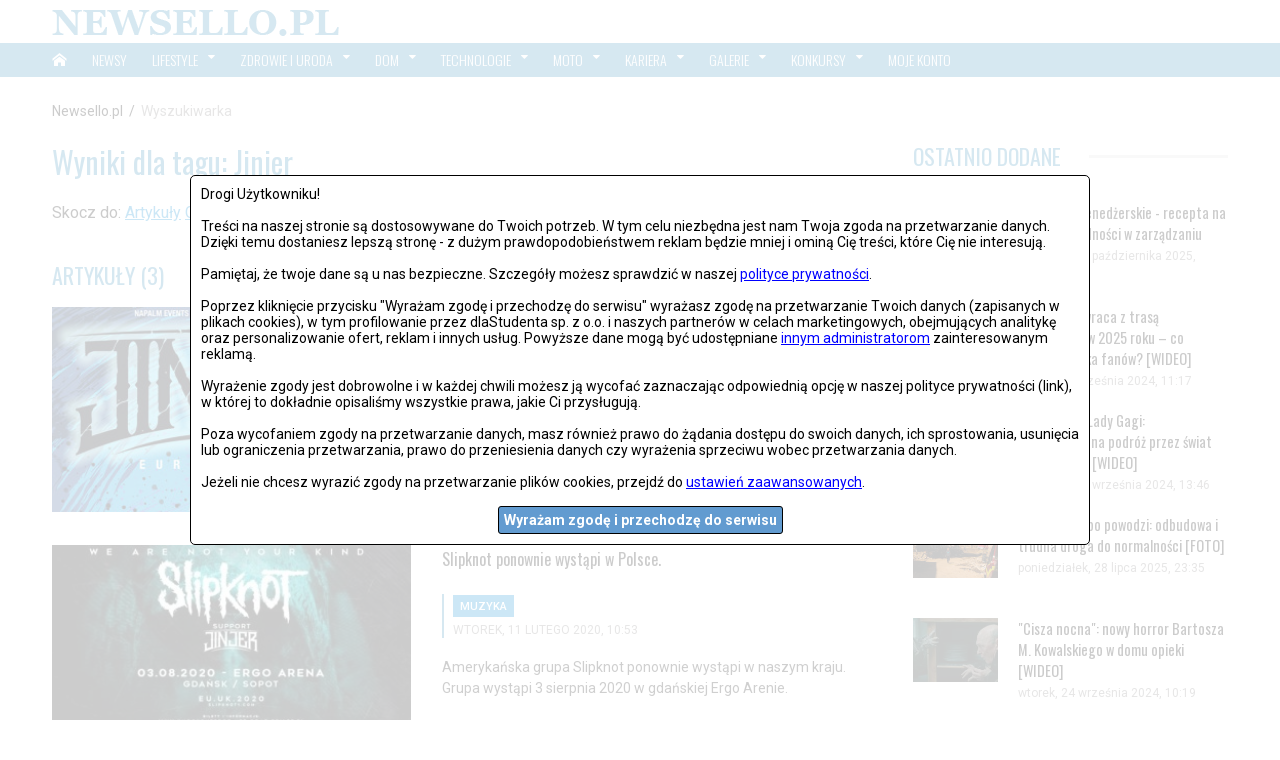

--- FILE ---
content_type: text/html; charset=UTF-8
request_url: http://szukaj.newsello.pl/tagi/jinjer,330402,1,724b1.html
body_size: 78651
content:
<!DOCTYPE html>
<html lang="pl" ng-app="dfApp" data-ng-modules="Alertify">
<head>
    <meta charset="utf-8" content="" /><meta http-equiv="X-UA-Compatible" content="IE=edge" /><meta name="viewport" content="width=device-width, initial-scale=1.0" /><meta name="robots" content="index,follow" /><meta name="description" content="Wyniki wyszukiwania dla tagu:  Jinjer" /><meta property="og:type" content="website" /><meta property="og:site_name" content="Newsello.pl - Ciekawie. Aktualnie. W jednym miejscu." /><title> Jinjer - Newsello.pl - Ciekawie. Aktualnie. W jednym miejscu.</title><link type="text/css" rel="stylesheet" href="http://szukaj.newsello.pl/assets/css/xkit.css?1593029924" /><link type="text/css" rel="stylesheet" href="http://szukaj.newsello.pl/assets/css/style.css?1593029924" /><link type="text/css" rel="stylesheet" href="http://szukaj.newsello.pl/assets/css/grid.css?1489480831" /><link type="text/css" rel="stylesheet" href="http://szukaj.newsello.pl/assets/css/media.css?1593029924" /><link type="text/css" rel="stylesheet" href="http://szukaj.newsello.pl/assets/css/icomoon.css?1489480831" /><link type="text/css" rel="stylesheet" href="http://szukaj.newsello.pl/assets/css/awesome.css?1489480831" /><link type="text/css" rel="stylesheet" href="http://szukaj.newsello.pl/assets/css/jquery/jquery.owl.carousel.min.css?1489656937" /><link type="text/css" rel="stylesheet" href="http://szukaj.newsello.pl/assets/css/jquery/jquery.ui.css?1517311378" /><link type="text/css" rel="stylesheet" href="http://szukaj.newsello.pl/assets/css/alertify/alertify.core.css?1486728852" /><link type="text/css" rel="stylesheet" href="http://szukaj.newsello.pl/assets/css/alertify/alertify.bootstrap.css?1486728852" /><!--[if lt IE 9]><script src="https://oss.maxcdn.com/libs/html5shiv/3.7.0/html5shiv.js"></script><script src="https://oss.maxcdn.com/libs/respond.js/1.3.0/respond.min.js"></script><![endif]-->    <link rel='stylesheet' href='//fonts.googleapis.com/css?family=Oswald%3A300%2Cregular%2C700%2C400%7CRoboto+Condensed%3A300%2C300italic%2Cregular%2Citalic%2C700%2C700italic%7CRoboto%3A400%2C100%2C100italic%2C300%2C300italic%2Cregular%2Citalic%2C500%2C500italic%2C700%2C700italic%2C900%2C900italic&#038;subset=latin-ext&#038;ver=4.7.2' type='text/css' media='all' />
        <script src="/gdpr/cookie.js"></script>
    </head>

<body>

<div id="wrapper">

    <header id="main-header" class="style_1 fixed">


    <div class="var-bg-header top-panel var-border-color">
        <div class="container">
            <div class="panel var-border-color clear row">
                <div class="col-sm-4 col-xs-6">
                    <div class="logo-wrap">
                        <a href="http://www.newsello.pl/" class="logo-link var-logo-color var-font-logo-title"><img
                                    src="/assets/images/newsello_pl.png" class="img-responsive" alt="Newsello.pl"/></a>
                    </div>
                </div>
            </div>
        </div>
    </div>

    <div class="menu-box menu-left var-bg-menu sticky-wrap clear with-shadow">
        <div class="container">
            <nav class="menu-container clear">
                <div class="custom-menu-items">
                    <div class="custom-item">
                        <div class="item-link menu-mobile-btn var-color-menu">
                            <div class="mobile-menu-toogle">
                                <span></span>
                                <span></span>
                                <span></span>
                            </div>
                        </div>
                    </div>
                </div>

                <div class="mobile-logo-wrap">
                    <div class="logo-wrap ">
                        <a href="http://www.newsello.pl/" class="logo-link var-logo-color var-font-logo-title"><img
                                    src="/assets/images/newsello_pl.png" alt="Newsello.pl"/></a>
                    </div>
                </div>

                <!-- Main Menu -->
                <ul id="menu-trend-main-menu" class="menu">

                                                                                                
                        <li class="menu-item menu-item-type-custom menu-item-object-custom columns-1">
                                                            <a href="http://www.newsello.pl" class="item-link var-color-menu">
                                    <span class="head glyphicon glyphicon-home icomoon icon-home"></span>
                                </a>
                                                                                </li>
                                                                                                
                        <li class="menu-item menu-item-type-custom menu-item-object-custom columns-1">
                                                            <a href="http://newsy.newsello.pl" class="item-link var-color-menu">
                                    <span class="head ">Newsy</span>
                                </a>
                                                                                </li>
                                                                                                
                        <li class="menu-item menu-item-type-custom menu-item-object-custom columns-1">
                                                            <span class="item-link var-color-menu pointer">
                                    <span class="head ">Lifestyle</span>
                                    <i class="fa fa-caret-down arrow"></i>
                                </span>
                                                                                        <ul class="sub-menu">
                                                                            <li class="menu-item menu-item-type-post_type menu-item-object-page">
                                            <a href="http://lifestyle.newsello.pl/artykuly/muzyka,4,10,1.html"
                                               class="item-link var-color-menu">Muzyka</a>
                                        </li>
                                                                            <li class="menu-item menu-item-type-post_type menu-item-object-page">
                                            <a href="http://lifestyle.newsello.pl/artykuly/kultura,5,10,1.html"
                                               class="item-link var-color-menu">Kultura</a>
                                        </li>
                                                                            <li class="menu-item menu-item-type-post_type menu-item-object-page">
                                            <a href="http://lifestyle.newsello.pl/artykuly/rozrywka,6,10,1.html"
                                               class="item-link var-color-menu">Rozrywka</a>
                                        </li>
                                                                            <li class="menu-item menu-item-type-post_type menu-item-object-page">
                                            <a href="http://lifestyle.newsello.pl/artykuly/seks,7,10,1.html"
                                               class="item-link var-color-menu">Seks</a>
                                        </li>
                                                                            <li class="menu-item menu-item-type-post_type menu-item-object-page">
                                            <a href="http://lifestyle.newsello.pl/artykuly/moda,8,10,1.html"
                                               class="item-link var-color-menu">Moda</a>
                                        </li>
                                                                            <li class="menu-item menu-item-type-post_type menu-item-object-page">
                                            <a href="http://lifestyle.newsello.pl/artykuly/sport,9,10,1.html"
                                               class="item-link var-color-menu">Sport</a>
                                        </li>
                                                                            <li class="menu-item menu-item-type-post_type menu-item-object-page">
                                            <a href="http://lifestyle.newsello.pl/artykuly/turystyka,10,10,1.html"
                                               class="item-link var-color-menu">Turystyka</a>
                                        </li>
                                                                            <li class="menu-item menu-item-type-post_type menu-item-object-page">
                                            <a href="http://lifestyle.newsello.pl/artykuly/inne,11,10,1.html"
                                               class="item-link var-color-menu">Inne</a>
                                        </li>
                                                                    </ul>
                                                    </li>
                                                                                                
                        <li class="menu-item menu-item-type-custom menu-item-object-custom columns-1">
                                                            <span class="item-link var-color-menu pointer">
                                    <span class="head ">Zdrowie i uroda</span>
                                    <i class="fa fa-caret-down arrow"></i>
                                </span>
                                                                                        <ul class="sub-menu">
                                                                            <li class="menu-item menu-item-type-post_type menu-item-object-page">
                                            <a href="http://zdrowieiuroda.newsello.pl/artykuly/zdrowie,13,10,1.html"
                                               class="item-link var-color-menu">Zdrowie</a>
                                        </li>
                                                                            <li class="menu-item menu-item-type-post_type menu-item-object-page">
                                            <a href="http://zdrowieiuroda.newsello.pl/artykuly/uroda,14,10,1.html"
                                               class="item-link var-color-menu">Uroda</a>
                                        </li>
                                                                            <li class="menu-item menu-item-type-post_type menu-item-object-page">
                                            <a href="http://zdrowieiuroda.newsello.pl/artykuly/forma,15,10,1.html"
                                               class="item-link var-color-menu">Forma</a>
                                        </li>
                                                                            <li class="menu-item menu-item-type-post_type menu-item-object-page">
                                            <a href="http://zdrowieiuroda.newsello.pl/artykuly/inne,16,10,1.html"
                                               class="item-link var-color-menu">Inne</a>
                                        </li>
                                                                    </ul>
                                                    </li>
                                                                                                
                        <li class="menu-item menu-item-type-custom menu-item-object-custom columns-1">
                                                            <span class="item-link var-color-menu pointer">
                                    <span class="head ">Dom</span>
                                    <i class="fa fa-caret-down arrow"></i>
                                </span>
                                                                                        <ul class="sub-menu">
                                                                            <li class="menu-item menu-item-type-post_type menu-item-object-page">
                                            <a href="http://dom.newsello.pl/artykuly/kulinaria,18,10,1.html"
                                               class="item-link var-color-menu">Kulinaria</a>
                                        </li>
                                                                            <li class="menu-item menu-item-type-post_type menu-item-object-page">
                                            <a href="http://dom.newsello.pl/artykuly/dla-domu,19,10,1.html"
                                               class="item-link var-color-menu">Dla domu</a>
                                        </li>
                                                                            <li class="menu-item menu-item-type-post_type menu-item-object-page">
                                            <a href="http://dom.newsello.pl/artykuly/dziecko,20,10,1.html"
                                               class="item-link var-color-menu">Dziecko</a>
                                        </li>
                                                                            <li class="menu-item menu-item-type-post_type menu-item-object-page">
                                            <a href="http://dom.newsello.pl/artykuly/inne,21,10,1.html"
                                               class="item-link var-color-menu">Inne</a>
                                        </li>
                                                                    </ul>
                                                    </li>
                                                                                                
                        <li class="menu-item menu-item-type-custom menu-item-object-custom columns-1">
                                                            <span class="item-link var-color-menu pointer">
                                    <span class="head ">Technologie</span>
                                    <i class="fa fa-caret-down arrow"></i>
                                </span>
                                                                                        <ul class="sub-menu">
                                                                            <li class="menu-item menu-item-type-post_type menu-item-object-page">
                                            <a href="http://technologie.newsello.pl/artykuly/nowosci,23,10,1.html"
                                               class="item-link var-color-menu">Nowości</a>
                                        </li>
                                                                            <li class="menu-item menu-item-type-post_type menu-item-object-page">
                                            <a href="http://technologie.newsello.pl/artykuly/gry,24,10,1.html"
                                               class="item-link var-color-menu">Gry</a>
                                        </li>
                                                                            <li class="menu-item menu-item-type-post_type menu-item-object-page">
                                            <a href="http://technologie.newsello.pl/artykuly/inne,25,10,1.html"
                                               class="item-link var-color-menu">Inne</a>
                                        </li>
                                                                    </ul>
                                                    </li>
                                                                                                
                        <li class="menu-item menu-item-type-custom menu-item-object-custom columns-1">
                                                            <span class="item-link var-color-menu pointer">
                                    <span class="head ">Moto</span>
                                    <i class="fa fa-caret-down arrow"></i>
                                </span>
                                                                                        <ul class="sub-menu">
                                                                            <li class="menu-item menu-item-type-post_type menu-item-object-page">
                                            <a href="http://moto.newsello.pl/artykuly/nowosci,27,10,1.html"
                                               class="item-link var-color-menu">Nowości</a>
                                        </li>
                                                                            <li class="menu-item menu-item-type-post_type menu-item-object-page">
                                            <a href="http://moto.newsello.pl/artykuly/porady,28,10,1.html"
                                               class="item-link var-color-menu">Porady</a>
                                        </li>
                                                                            <li class="menu-item menu-item-type-post_type menu-item-object-page">
                                            <a href="http://moto.newsello.pl/artykuly/prawo-jazdy,29,10,1.html"
                                               class="item-link var-color-menu">Prawo jazdy</a>
                                        </li>
                                                                            <li class="menu-item menu-item-type-post_type menu-item-object-page">
                                            <a href="http://moto.newsello.pl/artykuly/inne,30,10,1.html"
                                               class="item-link var-color-menu">Inne</a>
                                        </li>
                                                                    </ul>
                                                    </li>
                                                                                                
                        <li class="menu-item menu-item-type-custom menu-item-object-custom columns-1">
                                                            <span class="item-link var-color-menu pointer">
                                    <span class="head ">Kariera</span>
                                    <i class="fa fa-caret-down arrow"></i>
                                </span>
                                                                                        <ul class="sub-menu">
                                                                            <li class="menu-item menu-item-type-post_type menu-item-object-page">
                                            <a href="http://kariera.newsello.pl/artykuly/nauka,32,10,1.html"
                                               class="item-link var-color-menu">Nauka</a>
                                        </li>
                                                                            <li class="menu-item menu-item-type-post_type menu-item-object-page">
                                            <a href="http://kariera.newsello.pl/artykuly/praca,33,10,1.html"
                                               class="item-link var-color-menu">Praca</a>
                                        </li>
                                                                            <li class="menu-item menu-item-type-post_type menu-item-object-page">
                                            <a href="http://kariera.newsello.pl/artykuly/konkursy,34,10,1.html"
                                               class="item-link var-color-menu">Konkursy</a>
                                        </li>
                                                                            <li class="menu-item menu-item-type-post_type menu-item-object-page">
                                            <a href="http://kariera.newsello.pl/artykuly/praktyki-i-staze,35,10,1.html"
                                               class="item-link var-color-menu">Praktyki i staże</a>
                                        </li>
                                                                            <li class="menu-item menu-item-type-post_type menu-item-object-page">
                                            <a href="http://kariera.newsello.pl/artykuly/inne,36,10,1.html"
                                               class="item-link var-color-menu">Inne</a>
                                        </li>
                                                                    </ul>
                                                    </li>
                                                                                                
                        <li class="menu-item menu-item-type-custom menu-item-object-custom columns-1">
                                                            <span class="item-link var-color-menu pointer">
                                    <span class="head ">Galerie</span>
                                    <i class="fa fa-caret-down arrow"></i>
                                </span>
                                                                                        <ul class="sub-menu">
                                                                            <li class="menu-item menu-item-type-post_type menu-item-object-page">
                                            <a href="http://galerie.newsello.pl"
                                               class="item-link var-color-menu">Wszystkie galerie</a>
                                        </li>
                                                                            <li class="menu-item menu-item-type-post_type menu-item-object-page">
                                            <a href="http://galerie.newsello.pl/autorskie.html"
                                               class="item-link var-color-menu">Autorskie galerie</a>
                                        </li>
                                                                            <li class="menu-item menu-item-type-post_type menu-item-object-page">
                                            <a href="http://galerie.newsello.pl/newsello.html"
                                               class="item-link var-color-menu">Galerie newsello.pl</a>
                                        </li>
                                                                    </ul>
                                                    </li>
                                                                                                
                        <li class="menu-item menu-item-type-custom menu-item-object-custom columns-1">
                                                            <span class="item-link var-color-menu pointer">
                                    <span class="head ">Konkursy</span>
                                    <i class="fa fa-caret-down arrow"></i>
                                </span>
                                                                                        <ul class="sub-menu">
                                                                            <li class="menu-item menu-item-type-post_type menu-item-object-page">
                                            <a href="http://konkursy.newsello.pl/"
                                               class="item-link var-color-menu">Aktualne konkursy</a>
                                        </li>
                                                                            <li class="menu-item menu-item-type-post_type menu-item-object-page">
                                            <a href="http://konkursy.newsello.pl/zakonczone,1.html"
                                               class="item-link var-color-menu">Zakończone konkursy</a>
                                        </li>
                                                                    </ul>
                                                    </li>
                                                                                                
                        <li class="menu-item menu-item-type-custom menu-item-object-custom columns-1">
                                                            <a href="http://konto.newsello.pl/profil/index.html" class="item-link var-color-menu">
                                    <span class="head ">Moje konto</span>
                                </a>
                                                                                </li>
                                    </ul>
                <div class="custom-menu-items var-color-menu align-left">
                </div>
            </nav>
        </div>
    </div>

</header>

    <main id="modules-layout-1" class="modules-layout wide">
        <div id="main-content" class="single">
            <div class="container extra-style-1">
                                                                    <div class="breadcrumbs"><span><a title="Newsello.pl" href="http://www.newsello.pl/">Newsello.pl</a><span class="separator">/</span></span><span class="current-item">Wyszukiwarka</span> </div><div class="commercial_display">
        <div class="commercial_display_item" id="bmone2n-7380.5.1.44"></div>
    </div>
                                <div id="content-box" class="var-col-main content-right-sidebar content-box">
                    <div class="page">
    <h1 class="main-title">Wyniki dla tagu:  Jinjer</h1>
    <div class="search_results">
                            <div class="search_results_filters content-formatting mb-1">
                                                                                                                                    Skocz do:
                                                                        <a href="#wyniki_1">Artykuły</a>
                                                                                                                                <a href="#wyniki_2">Galerie</a>
                                                </div>
        
                                                                                                                                                                                                                                                                                                    
                <div id="wyniki_1" class="search-result-section-anchor section"></div>
                <div class="search_results_container" ng-controller="searchCtrl" data-search-result-container=".article-list-main-content" data-search-query=" Jinjer" data-search-tag="330402" data-search-page="1" data-search-more="0" data-search-index="Collection_Articles">
                    <h2 class="main-title">Artykuły (3)</h2>
                        <div class="posts-box posts-list article-list-main-content">
                <article class="post clear effect-xkit effect-trend">
        <div class="thumb-wrap not-media">
            <a title="Jinjer zaprasza na koncert w Krakowie" href="http://lifestyle.newsello.pl/artykul/jinjer-zaprasza-na-koncert-w-krakowie,3825,1,8c5b5.html"><img alt="Jinjer (materialy prasowe)" src="http://gfx.newsello.pl/6/17/6171025142a04860a8f218f4ff43c8ef5b7_350x200.jpeg" /></a>        </div>
        <div class="desc-wrap">
            <h3 class="title"><a title="Jinjer zaprasza na koncert w Krakowie" class="var-font-title" href="http://lifestyle.newsello.pl/artykul/jinjer-zaprasza-na-koncert-w-krakowie,3825,1,8c5b5.html">Jinjer zaprasza na koncert w Krakowie</a></h3>
            <div class="info-wrap var-font-meta clear">
                <div class="category var-color-secondary var-border-main">
                    <span class="cat-item">Muzyka</span>
                    <div class="published">wtorek, 23 marca 2021, 13:30</div>
                </div>
            </div>
            <div class="desc var-color-main">Kilkanaście europejskich koncertów Jinjer odbędzie się w ramach dalszej promocji ich najnowszego albumu „Macro”. W Polsce koncert odbędzie się 20 września 2021 w krakowskim HYPE PARK.</div>
        </div>
    </article>
            <article class="post clear effect-xkit effect-trend">
        <div class="thumb-wrap not-media">
            <a title="Slipknot ponownie wystąpi w Polsce." href="http://lifestyle.newsello.pl/artykul/slipknot-ponownie-wystapi-w-polsce,3653,1,435b4.html"><img alt="Slipknot" src="http://gfx.newsello.pl/d/81/d81a82f526c444caa66a2dcd78a2391d559_350x200.jpeg" /></a>        </div>
        <div class="desc-wrap">
            <h3 class="title"><a title="Slipknot ponownie wystąpi w Polsce." class="var-font-title" href="http://lifestyle.newsello.pl/artykul/slipknot-ponownie-wystapi-w-polsce,3653,1,435b4.html">Slipknot ponownie wystąpi w Polsce.</a></h3>
            <div class="info-wrap var-font-meta clear">
                <div class="category var-color-secondary var-border-main">
                    <span class="cat-item">Muzyka</span>
                    <div class="published">wtorek, 11 lutego 2020, 10:53</div>
                </div>
            </div>
            <div class="desc var-color-main">Amerykańska grupa Slipknot ponownie wystąpi w naszym kraju. Grupa wystąpi 3 sierpnia 2020 w gdańskiej Ergo Arenie.</div>
        </div>
    </article>
            <article class="post clear effect-xkit effect-trend">
        <div class="thumb-wrap not-media">
            <a title="Jinjer wraca do Polski" href="http://lifestyle.newsello.pl/artykul/jinjer-wraca-do-polski,3590,1,93ea2.html"><img alt="JINJER" src="http://gfx.newsello.pl/7/b5/7b5ad5908d5abc8fb5ea9404b3549f42a02_350x200.jpeg" /></a>        </div>
        <div class="desc-wrap">
            <h3 class="title"><a title="Jinjer wraca do Polski" class="var-font-title" href="http://lifestyle.newsello.pl/artykul/jinjer-wraca-do-polski,3590,1,93ea2.html">Jinjer wraca do Polski</a></h3>
            <div class="info-wrap var-font-meta clear">
                <div class="category var-color-secondary var-border-main">
                    <span class="cat-item">Muzyka</span>
                    <div class="published">czwartek, 31 października 2019, 13:12</div>
                </div>
            </div>
            <div class="desc var-color-main">Knock Out Productions prezentuje koncerty Jinjer w Warszawie oraz we Wrocławiu! Ukraińska formacja Jinjer wystąpi w naszym kraju końcem 2019 roku, na dwóch klubowych koncertach.</div>
        </div>
    </article>
        </div>
                    <div class="btn-wrap clear"><button ng-click="get_more()" ng-show="more" class="load-more-btn">Pokaż kolejne wyniki</button></div>
                </div>
                                                                                                                                                                                                                                                                                                        
                <div id="wyniki_2" class="search-result-section-anchor section"></div>
                <div class="search_results_container" ng-controller="searchCtrl" data-search-result-container=".gallery-list-container" data-search-query=" Jinjer" data-search-tag="330402" data-search-page="1" data-search-more="0" data-search-index="Collection_Galleries">
                    <h2 class="main-title">Galerie (1)</h2>
                    <div class="clear posts-box clear posts-grid-2 gallery-list-container">
    <div class="row posts">
                    <div class="col-sm-12 hidden-xs"></div>
        <div class="col-xs-12 col-sm-6 post effect-xkit effect-trend">
        <div class="thumb-wrap not-media"><a title="Gdańsk: SLIPKNOT + Jinjer + Vended" href="http://galerie.newsello.pl/galeria/gdansk-slipknot-jinjer-vended,2781,1,0a779.html"><img alt="SLIPKNOT + Jinjer + Vended" src="http://gfx.newsello.pl/e/dd/eddad38fc93be817757c8c0d9f34a01196f_750x412.jpg" /></a></div>
        <div class="desc-wrap">
            <div class="info-wrap var-color-secondary var-border-main var-font-meta">
                                    <div class="var-color-secondary icon-wrap"><i class="icomoon icon-image"></i> Zdjęć: 48</div>
                                                <span class="published">poniedziałek, 08 sierpnia 2022, 10:55</span>
            </div>

            <h3 class="title"><a class="var-font-title" href="http://galerie.newsello.pl/galeria/gdansk-slipknot-jinjer-vended,2781,1,0a779.html">Gdańsk: SLIPKNOT + Jinjer + Vended</a></h3>
            <div class="desc var-color-main">Gdańsk 7.08.2022: SLIPKNOT + Jinjer + Vended  Fot: Oliwia Weber/Newsello.pl</div>
        </div>
    </div>
        </div>
</div>
                    <div class="btn-wrap clear"><button ng-click="get_more()" ng-show="more" class="load-more-btn">Pokaż kolejne wyniki</button></div>
                </div>
                    
            </div>
</div>                </div>
                <aside class="sidebar var-col-sidebar right-sidebar">
                    <section class="widget clear">
    <h3 class="main-title">Ostatnio dodane</h3>
    <div class="widget-posts-list">
            <div class="post-item clear">
            <div class="thumb-wrap not-media">
                <a href="https://kariera.newsello.pl/artykul/szkolenia-menedzerskie-recepta-na-duze-oszczednosci-w-zarzadzaniu,4435,1,02df2.html"><img src="http://gfx.newsello.pl/7/72/77222ebd42811a2a4598d7da5d63e04fc45_160x120.jpeg" alt="77222ebd42811a2a4598d7da5d63e04fc45_160x120" /></a>            </div>
            <div class="post-detail">
                <h4 class="post-title">
                    <a title="Szkolenia Menedżerskie - recepta na duże oszczędności w zarządzaniu" class="var-color-main var-font-title" href="https://kariera.newsello.pl/artykul/szkolenia-menedzerskie-recepta-na-duze-oszczednosci-w-zarzadzaniu,4435,1,02df2.html">Szkolenia Menedżerskie - recepta na duże oszczędności w zarządzaniu</a>                </h4>
                <div class="post-info">
                    <div class="post-meta var-color-secondary">czwartek, 16 października 2025, 23:34</div>
                </div>
            </div>
        </div>
            <div class="post-item clear">
            <div class="thumb-wrap not-media">
                <a href="https://lifestyle.newsello.pl/artykul/coldplay-powraca-z-trasa-koncertowa-w-2025-roku-co-nowego-czeka-fanow-wideo,4434,1,9c085.html"><img src="http://gfx.newsello.pl/b/6d/b6d849881fe4109c84c8bd3e737e78fbc55_160x120.jpeg" alt="b6d849881fe4109c84c8bd3e737e78fbc55_160x120" /></a>            </div>
            <div class="post-detail">
                <h4 class="post-title">
                    <a title="Coldplay powraca z trasą koncertową w 2025 roku – co nowego czeka fanów? [WIDEO]" class="var-color-main var-font-title" href="https://lifestyle.newsello.pl/artykul/coldplay-powraca-z-trasa-koncertowa-w-2025-roku-co-nowego-czeka-fanow-wideo,4434,1,9c085.html">Coldplay powraca z trasą koncertową w 2025 roku – co nowego czeka fanów? [WIDEO]</a>                </h4>
                <div class="post-info">
                    <div class="post-meta var-color-secondary">piątek, 27 września 2024, 11:17</div>
                </div>
            </div>
        </div>
            <div class="post-item clear">
            <div class="thumb-wrap not-media">
                <a href="https://lifestyle.newsello.pl/artykul/nowy-album-lady-gagi-psychodeliczna-podroz-przez-swiat-harley-quinn-wideo,4433,1,fbc8c.html"><img src="http://gfx.newsello.pl/7/9e/79ec29a81efe3e139dc8234d86b244f97ec_160x120.jpeg" alt="79ec29a81efe3e139dc8234d86b244f97ec_160x120" /></a>            </div>
            <div class="post-detail">
                <h4 class="post-title">
                    <a title="Nowy album Lady Gagi: psychodeliczna podróż przez świat Harley Quinn [WIDEO]" class="var-color-main var-font-title" href="https://lifestyle.newsello.pl/artykul/nowy-album-lady-gagi-psychodeliczna-podroz-przez-swiat-harley-quinn-wideo,4433,1,fbc8c.html">Nowy album Lady Gagi: psychodeliczna podróż przez świat Harley Quinn [WIDEO]</a>                </h4>
                <div class="post-info">
                    <div class="post-meta var-color-secondary">czwartek, 26 września 2024, 13:46</div>
                </div>
            </div>
        </div>
            <div class="post-item clear">
            <div class="thumb-wrap not-media">
                <a href="https://newsy.newsello.pl/artykul/ladek-zdroj-po-powodzi-odbudowa-i-trudna-droga-do-normalnosci-foto,4432,1,44e33.html"><img src="http://gfx.newsello.pl/9/fa/9faba53fead7956145ff9279c951409918d_160x120.jpeg" alt="9faba53fead7956145ff9279c951409918d_160x120" /></a>            </div>
            <div class="post-detail">
                <h4 class="post-title">
                    <a title="Lądek-Zdrój po powodzi: odbudowa i trudna droga do normalności [FOTO]" class="var-color-main var-font-title" href="https://newsy.newsello.pl/artykul/ladek-zdroj-po-powodzi-odbudowa-i-trudna-droga-do-normalnosci-foto,4432,1,44e33.html">Lądek-Zdrój po powodzi: odbudowa i trudna droga do normalności [FOTO]</a>                </h4>
                <div class="post-info">
                    <div class="post-meta var-color-secondary">poniedziałek, 28 lipca 2025, 23:35</div>
                </div>
            </div>
        </div>
            <div class="post-item clear">
            <div class="thumb-wrap not-media">
                <a href="https://lifestyle.newsello.pl/artykul/cisza-nocna-nowy-horror-bartosza-m-kowalskiego-w-domu-opieki-wideo,4431,1,df00a.html"><img src="http://gfx.newsello.pl/6/c0/6c036da820943ba5586ced0bad72d85102a_160x120.jpeg" alt="6c036da820943ba5586ced0bad72d85102a_160x120" /></a>            </div>
            <div class="post-detail">
                <h4 class="post-title">
                    <a title="&quot;Cisza nocna&quot;: nowy horror Bartosza M. Kowalskiego w domu opieki [WIDEO]" class="var-color-main var-font-title" href="https://lifestyle.newsello.pl/artykul/cisza-nocna-nowy-horror-bartosza-m-kowalskiego-w-domu-opieki-wideo,4431,1,df00a.html">"Cisza nocna": nowy horror Bartosza M. Kowalskiego w domu opieki [WIDEO]</a>                </h4>
                <div class="post-info">
                    <div class="post-meta var-color-secondary">wtorek, 24 września 2024, 10:19</div>
                </div>
            </div>
        </div>
        </div>
</section>
<div class="commercial_display">
        <div class="commercial_display_item commercial_display_item_header" id="bmone2n-2"></div>
        <div class="commercial_display_item" id="bmone2n-5"></div>
    </div>
                <div class="google_adsense google_adsense_header">
            <script async src="//pagead2.googlesyndication.com/pagead/js/adsbygoogle.js"></script>
            <ins class="adsbygoogle"
                 style="display:block;"
                 data-ad-client="ca-pub-4758534269797129"
                 data-ad-slot="5352127214"
                 data-ad-format="auto"></ins>
            <script>
                (adsbygoogle = window.adsbygoogle || []).push({});
            </script>
        </div>
        <section class="widget clear">
    <h3 class="main-title">Najnowsze galerie</h3>
            <div class="posts-block small effect-xkit effect-trend">
            <div class="post">
                <div class="post-content clear">
                    <div class="thumb-wrap not-media"><a title="Warszawa: The Kiffness zagrał w Warszawie" href="https://galerie.newsello.pl/galeria/warszawa-the-kiffness-zagral-w-warszawie,3347,1,33af0.html"><img alt="The Kiffness zagrał w Warszawie" src="http://gfx.newsello.pl/3/e1/3e136fecfc585c4c5e02ac242accb3bad13_375x206.jpg" /></a></div>
                    <div class="desc-wrap">
                        <h3 class="title"><a class="var-font-title"
                                             href="https://galerie.newsello.pl/galeria/warszawa-the-kiffness-zagral-w-warszawie,3347,1,33af0.html">Warszawa: The Kiffness zagrał w Warszawie</a></h3>
                        <ul class="post-info clear">
                                                            <li class="var-font-meta"><i class="icomoon icon-image"></i>
                                    Zdjęć: 21</li>
                                                                                </ul>
                    </div>
                </div>
            </div>
        </div>
            <div class="posts-block small effect-xkit effect-trend">
            <div class="post">
                <div class="post-content clear">
                    <div class="thumb-wrap not-media"><a title="Wrocław: Romeo i Julia - próba prasowa we wrocławskim Teatrze Capitol" href="https://galerie.newsello.pl/galeria/wroclaw-romeo-i-julia-proba-prasowa-we-wroclawskim-teatrze-capitol,3346,1,34ce3.html"><img alt="Romeo i Julia - próba prasowa we wrocławskim Teatrze Capitol" src="http://gfx.newsello.pl/c/e3/ce340c5fea267d7275e60156c8e44053042_375x206.jpg" /></a></div>
                    <div class="desc-wrap">
                        <h3 class="title"><a class="var-font-title"
                                             href="https://galerie.newsello.pl/galeria/wroclaw-romeo-i-julia-proba-prasowa-we-wroclawskim-teatrze-capitol,3346,1,34ce3.html">Wrocław: Romeo i Julia - próba prasowa we wrocławskim Teatrze Capitol</a></h3>
                        <ul class="post-info clear">
                                                            <li class="var-font-meta"><i class="icomoon icon-image"></i>
                                    Zdjęć: 26</li>
                                                                                </ul>
                    </div>
                </div>
            </div>
        </div>
            <div class="posts-block small effect-xkit effect-trend">
            <div class="post">
                <div class="post-content clear">
                    <div class="thumb-wrap not-media"><a title="Stronie Śląskie w ruinach: skutki niszczycielskiej powodzi" href="https://galerie.newsello.pl/galeria/stronie-slaskie-w-ruinach-skutki-niszczycielskiej-powodzi,3345,1,f8a3d.html"><img alt="Stronie Śląskie w ruinach: skutki niszczycielskiej powodzi" src="http://gfx.newsello.pl/8/bc/8bcbc08c1e4b92d6e396af0dd1d4b2fe628_375x206.jpg" /></a></div>
                    <div class="desc-wrap">
                        <h3 class="title"><a class="var-font-title"
                                             href="https://galerie.newsello.pl/galeria/stronie-slaskie-w-ruinach-skutki-niszczycielskiej-powodzi,3345,1,f8a3d.html">Stronie Śląskie w ruinach: skutki niszczycielskiej powodzi</a></h3>
                        <ul class="post-info clear">
                                                            <li class="var-font-meta"><i class="icomoon icon-image"></i>
                                    Zdjęć: 25</li>
                                                                                </ul>
                    </div>
                </div>
            </div>
        </div>
            <div class="posts-block small effect-xkit effect-trend">
            <div class="post">
                <div class="post-content clear">
                    <div class="thumb-wrap not-media"><a title="Lądek Zdrój po powodzi" href="https://galerie.newsello.pl/galeria/ladek-zdroj-po-powodzi,3344,1,86537.html"><img alt="Lądek Zdrój po powodzi" src="http://gfx.newsello.pl/a/f3/af3ae7a352242d55cfd55af650d4d291e2f_375x206.jpg" /></a></div>
                    <div class="desc-wrap">
                        <h3 class="title"><a class="var-font-title"
                                             href="https://galerie.newsello.pl/galeria/ladek-zdroj-po-powodzi,3344,1,86537.html">Lądek Zdrój po powodzi</a></h3>
                        <ul class="post-info clear">
                                                            <li class="var-font-meta"><i class="icomoon icon-image"></i>
                                    Zdjęć: 59</li>
                                                                                </ul>
                    </div>
                </div>
            </div>
        </div>
            <div class="posts-block small effect-xkit effect-trend">
            <div class="post">
                <div class="post-content clear">
                    <div class="thumb-wrap not-media"><a title="Alarm powodziowy we Wrocławiu. Oczekiwanie na kulminację fali na Odrze" href="https://galerie.newsello.pl/galeria/alarm-powodziowy-we-wroclawiu-oczekiwanie-na-kulminacje-fali-na-odrze,3343,1,bf994.html"><img alt="Alarm powodziowy we Wrocławiu. Oczekiwanie na kulminację fali na Odrze" src="http://gfx.newsello.pl/d/09/d0953665bae2f4532b8ac65c606f32ea80f_375x206.jpg" /></a></div>
                    <div class="desc-wrap">
                        <h3 class="title"><a class="var-font-title"
                                             href="https://galerie.newsello.pl/galeria/alarm-powodziowy-we-wroclawiu-oczekiwanie-na-kulminacje-fali-na-odrze,3343,1,bf994.html">Alarm powodziowy we Wrocławiu. Oczekiwanie na kulminację fali na Odrze</a></h3>
                        <ul class="post-info clear">
                                                            <li class="var-font-meta"><i class="icomoon icon-image"></i>
                                    Zdjęć: 41</li>
                                                                                </ul>
                    </div>
                </div>
            </div>
        </div>
        <a href="https://galerie.newsello.pl/" class="widget-more">Zobacz wszystkie galerie</a>
</section>
<section class="widget clear">
   <h2 class="main-title">Najczęściej oglądane galerie</h2>
    <div class="widget-posts-list">
                  <div class="post-item clear">
               <div class="thumb-wrap not-media">
                   <a href="https://galerie.newsello.pl/galeria/warszawa-mistrz-premiera-filmu-z-udzialem-aktorow,2377,1,584cf.html"><img src="http://gfx.newsello.pl/4/1f/41f75a8108e9e5325a0c4e18cfd3c96b31b_120x120.jpg" alt="41f75a8108e9e5325a0c4e18cfd3c96b31b_120x120" /></a>               </div>
               <div class="post-detail">
                   <h4 class="post-title">
                       <a href="https://galerie.newsello.pl/galeria/warszawa-mistrz-premiera-filmu-z-udzialem-aktorow,2377,1,584cf.html" class="var-color-main var-font-title">Warszawa: Mistrz - premiera filmu z udziałem aktorów</a>
                   </h4>
                   <div class="post-info">
                       <div class="post-meta var-color-secondary">Zdjęc/filmów: 26</div>
                   </div>
               </div>
           </div>
                  <div class="post-item clear">
               <div class="thumb-wrap not-media">
                   <a href="https://galerie.newsello.pl/galeria/polska-premiera-harry-potter-i-przeklete-dziecko,445,1,fef8b.html"><img src="http://gfx.newsello.pl/1/78/17862d48901ace1dab3fe58972a5c9d8096_120x120.jpg" alt="17862d48901ace1dab3fe58972a5c9d8096_120x120" /></a>               </div>
               <div class="post-detail">
                   <h4 class="post-title">
                       <a href="https://galerie.newsello.pl/galeria/polska-premiera-harry-potter-i-przeklete-dziecko,445,1,fef8b.html" class="var-color-main var-font-title">Polska premiera - Harry Potter i przeklęte dziecko</a>
                   </h4>
                   <div class="post-info">
                       <div class="post-meta var-color-secondary">Zdjęc/filmów: 82</div>
                   </div>
               </div>
           </div>
                  <div class="post-item clear">
               <div class="thumb-wrap not-media">
                   <a href="https://galerie.newsello.pl/galeria/wroclaw-moje-wspaniale-zycie-pokaz-premierowy-z-udzialem-tworcow,2464,1,4db98.html"><img src="http://gfx.newsello.pl/1/f4/1f4336da99244f8b0a2e7d52509edacf9a7_120x120.jpg" alt="1f4336da99244f8b0a2e7d52509edacf9a7_120x120" /></a>               </div>
               <div class="post-detail">
                   <h4 class="post-title">
                       <a href="https://galerie.newsello.pl/galeria/wroclaw-moje-wspaniale-zycie-pokaz-premierowy-z-udzialem-tworcow,2464,1,4db98.html" class="var-color-main var-font-title">Wrocław: Moje wspaniałe życie - pokaz premierowy z udziałem twórców</a>
                   </h4>
                   <div class="post-info">
                       <div class="post-meta var-color-secondary">Zdjęc/filmów: 28</div>
                   </div>
               </div>
           </div>
                  <div class="post-item clear">
               <div class="thumb-wrap not-media">
                   <a href="https://galerie.newsello.pl/galeria/warszawa-planeta-singli-3-premiera-filmu-w-warszawie,1265,1,f38a5.html"><img src="http://gfx.newsello.pl/8/d1/8d15a478b66a0f704de7493071fed31ef4a_120x120.jpg" alt="8d15a478b66a0f704de7493071fed31ef4a_120x120" /></a>               </div>
               <div class="post-detail">
                   <h4 class="post-title">
                       <a href="https://galerie.newsello.pl/galeria/warszawa-planeta-singli-3-premiera-filmu-w-warszawie,1265,1,f38a5.html" class="var-color-main var-font-title">Warszawa: Planeta Singli 3 - premiera filmu w Warszawie</a>
                   </h4>
                   <div class="post-info">
                       <div class="post-meta var-color-secondary">Zdjęc/filmów: 38</div>
                   </div>
               </div>
           </div>
                  <div class="post-item clear">
               <div class="thumb-wrap not-media">
                   <a href="https://galerie.newsello.pl/galeria/warszawa-wyrwa-uroczysta-premiera-z-udzialem-gwiazd,2939,1,d2e34.html"><img src="http://gfx.newsello.pl/9/9c/99cfa0850be47b4d09f2c7df44e98b27813_120x120.jpg" alt="99cfa0850be47b4d09f2c7df44e98b27813_120x120" /></a>               </div>
               <div class="post-detail">
                   <h4 class="post-title">
                       <a href="https://galerie.newsello.pl/galeria/warszawa-wyrwa-uroczysta-premiera-z-udzialem-gwiazd,2939,1,d2e34.html" class="var-color-main var-font-title">Warszawa: Wyrwa - uroczysta premiera z udziałem gwiazd</a>
                   </h4>
                   <div class="post-info">
                       <div class="post-meta var-color-secondary">Zdjęc/filmów: 30</div>
                   </div>
               </div>
           </div>
           </div>
    <a href="https://galerie.newsello.pl/" class="widget-more">Zobacz więcej galerii</a>
</section><section class="widget clear widget_tag_cloud">
    <h3 class="main-title">Tagi</h3>
    <div class="tagcloud clear">
                                <a href="https://szukaj.newsello.pl/tagi/mecz,115665,1,983ef.html"> mecz</a>
                                            <a href="https://szukaj.newsello.pl/tagi/fotografia-sportowa,260148,1,49b9a.html"> Fotografia sportowa</a>
                                                                <a href="https://szukaj.newsello.pl/tagi/zabawa,32824,1,11d46.html"> zabawa</a>
                                            <a href="https://szukaj.newsello.pl/tagi/muzyk,34389,1,98e21.html"> muzyk</a>
                                            <a href="https://szukaj.newsello.pl/tagi/festiwal,40305,1,c0725.html"> festiwal</a>
                                            <a href="https://szukaj.newsello.pl/tagi/koncerty,55700,1,4901f.html"> koncerty</a>
                                            <a href="https://szukaj.newsello.pl/tagi/fotografia-koncertowa,57912,1,7704f.html"> fotografia koncertowa</a>
                                            <a href="https://szukaj.newsello.pl/tagi/krakow,124084,1,1022c.html"> krakow</a>
                                            <a href="https://szukaj.newsello.pl/tagi/poznan,32829,1,d5b8f.html"> poznan</a>
                                            <a href="https://szukaj.newsello.pl/tagi/zdjecia,220175,1,85d89.html"> Zdjecia</a>
                                            <a href="https://szukaj.newsello.pl/tagi/sport,35231,1,09565.html"> sport</a>
                                            <a href="https://szukaj.newsello.pl/tagi/polska,32830,1,ed780.html"> polska</a>
                                            <a href="https://szukaj.newsello.pl/tagi/koncert,33425,1,5c400.html"> koncert</a>
                                            <a href="https://szukaj.newsello.pl/tagi/rozrywka,32825,1,94af6.html"> rozrywka</a>
                                            <a href="https://szukaj.newsello.pl/tagi/warszawa,34384,1,9db09.html"> warszawa</a>
                                            <a href="https://szukaj.newsello.pl/tagi/wroclaw,33428,1,6cb76.html"> wroclaw</a>
                                            <a href="https://szukaj.newsello.pl/tagi/foto,41421,1,c016a.html"> foto</a>
                                            <a href="https://szukaj.newsello.pl/tagi/wroclaw,225805,1,2a715.html"> Wrocław</a>
                                            <a href="https://szukaj.newsello.pl/tagi/muzyka,32826,1,48e16.html"> muzyka</a>
                        </div>
    <a href="https://szukaj.newsello.pl/tagi.html" class="widget-more">Index tagów</a>
</section>
                </aside>
                            </div>
        </div>
    </main>

    <footer id="main-footer" itemscope="itemscope" itemtype="http://schema.org/WPFooter">


    <div class="widget-area-list var-bg-footer clear widget_3">
        <div class="container">
            <div class="row">
                <div class="widget-area first-widget-area sidebar">
                    <div class="footer-info widget">
                        <h3 class="main-title">O PORTALU</h3>

                        <div class="desc var-color-footer-additional">Ogólnopolski portal będący bazą nowości,
                            informacji i zapowiedzi z wielu kategorii tematycznych.
                        </div>

                        <div class="desc var-color-footer-additional">
                            <a href="http://kontakt.newsello.pl" title="Kontakt">Kontakt</a> |
                            <a href="http://reklama.newsello.pl" title="Reklama">Reklama</a> |
                            <a href="http://regulamin.newsello.pl" title="Regulamin">Regulamin</a> |
                            <a href="http://prywatnosc.newsello.pl" title="Polityka Prywatności">Prywatność</a> |
                            <a href="http://partnerzy.newsello.pl" title="Zaufani Partnerzy">Partnerzy</a>
                        </div>

                        <div class="logo-wrap ">
                            <a href="/" class="logo-link var-color-footer var-font-logo-title">
                                <img src="/assets/images/newsello_pl.png" alt="Newsello.pl"/>
                            </a>
                        </div>
                    </div>
                </div>

                <div class="widget-area second-widget-area sidebar">
                    <div id="xkit_widget_mostcommented-6" class="widget clear xkit_widget_mostcommented"><h3
                                class="main-title">Popularne artykuły</h3>
                        <div class="mostcommented-posts widget-posts-list">
                                                            <div class="post-item clear">
                                    <div class="thumb-wrap without-thumb">
                                        <div class="thumb-wrap not-media">
                                            <a href="http://zdrowieiuroda.newsello.pl/artykul/lato-najlepszym-czasem-na-odchudzanie,1507,1,aa310.html"><img alt="Lato najlepszym czasem na odchudzanie!" title="Lato najlepszym czasem na odchudzanie!" src="http://gfx.newsello.pl/a/e3/ae3052c37da44327661ddb66860cb6552e9_200x200.jpeg" /></a>                                        </div>
                                    </div>

                                    <div class="post-detail">
                                        <h4 class="title"><a title="Lato najlepszym czasem na odchudzanie!" class="var-font-title" href="http://zdrowieiuroda.newsello.pl/artykul/lato-najlepszym-czasem-na-odchudzanie,1507,1,aa310.html">Lato najlepszym czasem na odchudzanie!</a></h4>

                                        <div class="info-wrap var-color-secondary var-border-main">
                                            <div class="cat-item">Forma</div>
                                            <div class="published">środa, 20 lipca 2016, 14:21</div>
                                        </div>
                                    </div>
                                </div>
                                                            <div class="post-item clear">
                                    <div class="thumb-wrap without-thumb">
                                        <div class="thumb-wrap not-media">
                                            <a href="http://lifestyle.newsello.pl/artykul/41-dni-nadziei-poruszajacy-film-o-prawdziwym-ludzkim-dramacie-na-srodku-oceanu,3357,1,574b6.html"><img alt="41 dni nadziei &ndash; poruszający film o prawdziwym, ludzkim dramacie na środku oceanu" title="41 dni nadziei &ndash; poruszający film o prawdziwym, ludzkim dramacie na środku oceanu" src="http://gfx.newsello.pl/4/c7/4c795f85567c8017b27e6436285889de746_200x200.jpeg" /></a>                                        </div>
                                    </div>

                                    <div class="post-detail">
                                        <h4 class="title"><a title="41 dni nadziei &ndash; poruszający film o prawdziwym, ludzkim dramacie na środku oceanu" class="var-font-title" href="http://lifestyle.newsello.pl/artykul/41-dni-nadziei-poruszajacy-film-o-prawdziwym-ludzkim-dramacie-na-srodku-oceanu,3357,1,574b6.html">41 dni nadziei &ndash; poruszający film o prawdziwym, ludzkim dramacie na środku oceanu</a></h4>

                                        <div class="info-wrap var-color-secondary var-border-main">
                                            <div class="cat-item">Rozrywka</div>
                                            <div class="published">czwartek, 28 czerwca 2018, 14:01</div>
                                        </div>
                                    </div>
                                </div>
                                                            <div class="post-item clear">
                                    <div class="thumb-wrap without-thumb">
                                        <div class="thumb-wrap not-media">
                                            <a href="http://dom.newsello.pl/artykul/czy-warto-kupic-rolety-rzymskie,3890,1,5792c.html"><img alt="Czy warto kupić rolety rzymskie?" title="Czy warto kupić rolety rzymskie?" src="http://gfx.newsello.pl/b/5a/b5a31f6508238bd6370877a67c717ecfabf_200x200.jpeg" /></a>                                        </div>
                                    </div>

                                    <div class="post-detail">
                                        <h4 class="title"><a title="Czy warto kupić rolety rzymskie?" class="var-font-title" href="http://dom.newsello.pl/artykul/czy-warto-kupic-rolety-rzymskie,3890,1,5792c.html">Czy warto kupić rolety rzymskie?</a></h4>

                                        <div class="info-wrap var-color-secondary var-border-main">
                                            <div class="cat-item">Dla domu</div>
                                            <div class="published">środa, 23 czerwca 2021, 14:45</div>
                                        </div>
                                    </div>
                                </div>
                                                    </div>
                    </div>
                </div>

                <div class="widget-area third-widget-area sidebar">
                    <div class="footer-menu widget clear">
                        <h3 class="main-title">MENU</h3>
                                                    <div class="footer-menu-item">
                                                                    <a href="http://www.newsello.pl"><strong></strong></a>
                                                                                                </div>
                                                    <div class="footer-menu-item">
                                                                    <a href="http://newsy.newsello.pl"><strong>Newsy</strong></a>
                                                                                                </div>
                                                    <div class="footer-menu-item">
                                                                    <a href="http://lifestyle.newsello.pl"><strong>Lifestyle</strong></a>
                                                                            :
                                                                                    <a href="http://lifestyle.newsello.pl/artykuly/muzyka,4,10,1.html">Muzyka</a>
                                                                                    <a href="http://lifestyle.newsello.pl/artykuly/kultura,5,10,1.html">Kultura</a>
                                                                                    <a href="http://lifestyle.newsello.pl/artykuly/rozrywka,6,10,1.html">Rozrywka</a>
                                                                                    <a href="http://lifestyle.newsello.pl/artykuly/seks,7,10,1.html">Seks</a>
                                                                                    <a href="http://lifestyle.newsello.pl/artykuly/moda,8,10,1.html">Moda</a>
                                                                                    <a href="http://lifestyle.newsello.pl/artykuly/sport,9,10,1.html">Sport</a>
                                                                                    <a href="http://lifestyle.newsello.pl/artykuly/turystyka,10,10,1.html">Turystyka</a>
                                                                                    <a href="http://lifestyle.newsello.pl/artykuly/inne,11,10,1.html">Inne</a>
                                                                                                                                        </div>
                                                    <div class="footer-menu-item">
                                                                    <a href="http://zdrowieiuroda.newsello.pl"><strong>Zdrowie i uroda</strong></a>
                                                                            :
                                                                                    <a href="http://zdrowieiuroda.newsello.pl/artykuly/zdrowie,13,10,1.html">Zdrowie</a>
                                                                                    <a href="http://zdrowieiuroda.newsello.pl/artykuly/uroda,14,10,1.html">Uroda</a>
                                                                                    <a href="http://zdrowieiuroda.newsello.pl/artykuly/forma,15,10,1.html">Forma</a>
                                                                                    <a href="http://zdrowieiuroda.newsello.pl/artykuly/inne,16,10,1.html">Inne</a>
                                                                                                                                        </div>
                                                    <div class="footer-menu-item">
                                                                    <a href="http://dom.newsello.pl"><strong>Dom</strong></a>
                                                                            :
                                                                                    <a href="http://dom.newsello.pl/artykuly/kulinaria,18,10,1.html">Kulinaria</a>
                                                                                    <a href="http://dom.newsello.pl/artykuly/dla-domu,19,10,1.html">Dla domu</a>
                                                                                    <a href="http://dom.newsello.pl/artykuly/dziecko,20,10,1.html">Dziecko</a>
                                                                                    <a href="http://dom.newsello.pl/artykuly/inne,21,10,1.html">Inne</a>
                                                                                                                                        </div>
                                                    <div class="footer-menu-item">
                                                                    <a href="http://technologie.newsello.pl"><strong>Technologie</strong></a>
                                                                            :
                                                                                    <a href="http://technologie.newsello.pl/artykuly/nowosci,23,10,1.html">Nowości</a>
                                                                                    <a href="http://technologie.newsello.pl/artykuly/gry,24,10,1.html">Gry</a>
                                                                                    <a href="http://technologie.newsello.pl/artykuly/inne,25,10,1.html">Inne</a>
                                                                                                                                        </div>
                                                    <div class="footer-menu-item">
                                                                    <a href="http://moto.newsello.pl"><strong>Moto</strong></a>
                                                                            :
                                                                                    <a href="http://moto.newsello.pl/artykuly/nowosci,27,10,1.html">Nowości</a>
                                                                                    <a href="http://moto.newsello.pl/artykuly/porady,28,10,1.html">Porady</a>
                                                                                    <a href="http://moto.newsello.pl/artykuly/prawo-jazdy,29,10,1.html">Prawo jazdy</a>
                                                                                    <a href="http://moto.newsello.pl/artykuly/inne,30,10,1.html">Inne</a>
                                                                                                                                        </div>
                                                    <div class="footer-menu-item">
                                                                    <a href="http://kariera.newsello.pl"><strong>Kariera</strong></a>
                                                                            :
                                                                                    <a href="http://kariera.newsello.pl/artykuly/nauka,32,10,1.html">Nauka</a>
                                                                                    <a href="http://kariera.newsello.pl/artykuly/praca,33,10,1.html">Praca</a>
                                                                                    <a href="http://kariera.newsello.pl/artykuly/konkursy,34,10,1.html">Konkursy</a>
                                                                                    <a href="http://kariera.newsello.pl/artykuly/praktyki-i-staze,35,10,1.html">Praktyki i staże</a>
                                                                                    <a href="http://kariera.newsello.pl/artykuly/inne,36,10,1.html">Inne</a>
                                                                                                                                        </div>
                                                    <div class="footer-menu-item">
                                                                    <a href="http://galerie.newsello.pl"><strong>Galerie</strong></a>
                                                                            :
                                                                                    <a href="http://galerie.newsello.pl">Wszystkie galerie</a>
                                                                                    <a href="http://galerie.newsello.pl/autorskie.html">Autorskie galerie</a>
                                                                                    <a href="http://galerie.newsello.pl/newsello.html">Galerie newsello.pl</a>
                                                                                                                                        </div>
                                                    <div class="footer-menu-item">
                                                                    <a href="http://konkursy.newsello.pl/"><strong>Konkursy</strong></a>
                                                                            :
                                                                                    <a href="http://konkursy.newsello.pl/">Aktualne konkursy</a>
                                                                                    <a href="http://konkursy.newsello.pl/zakonczone,1.html">Zakończone konkursy</a>
                                                                                                                                        </div>
                                                    <div class="footer-menu-item">
                                                                    <a href="http://konto.newsello.pl/profil/index.html"><strong>Moje konto</strong></a>
                                                                                                </div>
                                                    <div class="footer-menu-item">
                                                            </div>
                                                    <div class="footer-menu-item">
                                                            </div>
                                                    <div class="footer-menu-item">
                                                            </div>
                                                    <div class="footer-menu-item">
                                                            </div>
                                                    <div class="footer-menu-item">
                                                            </div>
                                                    <div class="footer-menu-item">
                                                            </div>
                                                    <div class="footer-menu-item">
                                                            </div>
                                                    <div class="footer-menu-item">
                                                            </div>
                                                    <div class="footer-menu-item">
                                                            </div>
                                                    <div class="footer-menu-item">
                                                            </div>
                                                    <div class="footer-menu-item">
                                                            </div>
                                                    <div class="footer-menu-item">
                                                            </div>
                                                    <div class="footer-menu-item">
                                                            </div>
                                                    <div class="footer-menu-item">
                                                            </div>
                                                    <div class="footer-menu-item">
                                                            </div>
                                                    <div class="footer-menu-item">
                                                            </div>
                                                    <div class="footer-menu-item">
                                                            </div>
                                                    <div class="footer-menu-item">
                                                            </div>
                                                    <div class="footer-menu-item">
                                                            </div>
                                                    <div class="footer-menu-item">
                                                            </div>
                                                    <div class="footer-menu-item">
                                                            </div>
                                                    <div class="footer-menu-item">
                                                            </div>
                                                    <div class="footer-menu-item">
                                                            </div>
                                                    <div class="footer-menu-item">
                                                            </div>
                                                    <div class="footer-menu-item">
                                                            </div>
                                                    <div class="footer-menu-item">
                                                            </div>
                                                    <div class="footer-menu-item">
                                                            </div>
                                                    <div class="footer-menu-item">
                                                            </div>
                                                    <div class="footer-menu-item">
                                                            </div>
                                                    <div class="footer-menu-item">
                                                            </div>
                                                    <div class="footer-menu-item">
                                                            </div>
                                                    <div class="footer-menu-item">
                                                            </div>
                                                    <div class="footer-menu-item">
                                                            </div>
                                            </div>
                </div>
            </div>
        </div>
    </div>

    <div class="panel-wrap var-bg-main">
        <div class="container clear">
            <div class="social-box">
                <a class="share-item " title="Facebook" target="_blank" href="https://www.facebook.com/newsellopl/">
                    <i class="social-icon fa fa-facebook"></i>
                </a>
            </div>

            <div class="copy-wrap var-color-footer-additional var-font-meta">© Wszelkie prawa zastrzeżone - dlastudenta
                Sp. z o.o.
            </div>
        </div>
    </div>

    <div id="back-to-top" class="hidden-xs">
        <a href="#top">
            <i class="fa fa-angle-up"></i>
        </a>
    </div>
</footer>
</div>

	<script type="text/javascript" src="http://szukaj.newsello.pl/assets/js/lib/alertify.js?1486728856"></script>
	<script type="text/javascript" src="http://szukaj.newsello.pl/assets/js/jquery/jquery.min.js?1486728855"></script>
	<script type="text/javascript" src="http://szukaj.newsello.pl/assets/js/app/data-app-linked.js?1486728855"></script>
	<script type="text/javascript" src="http://szukaj.newsello.pl/assets/js/angular/angular.min.js?1486728856"></script>
	<script type="text/javascript" src="http://szukaj.newsello.pl/assets/js/bootstrap/bootstrap.min.js?1486728858"></script>
	<script type="text/javascript" src="http://szukaj.newsello.pl/assets/js/public/facebook.js?1486728858"></script>
	<script type="text/javascript" src="http://szukaj.newsello.pl/assets/js/app/angular.js?1486728855"></script>
	<script type="text/javascript" src="http://szukaj.newsello.pl/assets/js/jquery/jquery.owl.carousel.min.js?1489491329"></script>
	<script type="text/javascript" src="http://szukaj.newsello.pl/assets/js/jquery/jquery.ui.js?1517311388"></script>
	<script type="text/javascript" src="http://szukaj.newsello.pl/assets/js/public/back_to_top.js?1490006651"></script>
	<script type="text/javascript" src="http://szukaj.newsello.pl/assets/js/public/toogle-menu.js?1490005061"></script>
	<script type="text/javascript" src="http://szukaj.newsello.pl/assets/js/public/sticky_header.js?1489668008"></script>
	<script type="text/javascript" src="http://szukaj.newsello.pl/assets/js/public/right_recommend.js?1489672858"></script>
	<script type="text/javascript" src="http://szukaj.newsello.pl/assets/js/public/ticker.js?1490252118"></script>
	<script type="text/javascript" src="http://szukaj.newsello.pl/assets/js/angular/ng-alertify.js?1486728856"></script>
	<script type="text/javascript" src="http://szukaj.newsello.pl/assets/js/public/search.js?1486728858"></script>

<!-- (C) stat24 -->
<script type="text/javascript">
    <!--
    document.writeln('<' + 'scr' + 'ipt type="text/javascript" src="http://s3.hit.stat24.com/_' + (new Date()).getTime() + '/script.js?id=..3qITvU29XxTHqKZio8d9U7Hdv1Sfu7JwBs2zmDxdn.P7/l=11"></' + 'scr' + 'ipt>');
    //-->
</script>

<!-- Google Analytics -->
<script>
    (function(i,s,o,g,r,a,m){i['GoogleAnalyticsObject']=r;i[r]=i[r]||function(){
        (i[r].q=i[r].q||[]).push(arguments)},i[r].l=1*new Date();a=s.createElement(o),
        m=s.getElementsByTagName(o)[0];a.async=1;a.src=g;m.parentNode.insertBefore(a,m)
    })(window,document,'script','//www.google-analytics.com/analytics.js','ga');

    ga('create', 'UA-68482063-3', 'auto');
    ga('send', 'pageview');

</script>
</body>
</html>

--- FILE ---
content_type: text/html; charset=UTF-8
request_url: http://szukaj.newsello.pl/gdpr/cookie_set.js?ts=1769258537195
body_size: 3473
content:
var date = new Date(); date.setTime(new Date().getTime()+(365*24*60*60*1000));document.write("<"+"script type=\"text/javascript\""+">"+"function ns_gdpr(){document.getElementsByTagName('body')[0].style.overflowY = 'scroll'; document.cookie=\"gdpr=true|1769258537; expires="+date.toGMTString()+"; path=/; domain=newsello.pl\"; document.getElementById(\"ns_cookie_accepted\").style.display=\"none\";}"+"<"+"/"+"script"+">");document.write( '<div id=\"ns_cookie_accepted\" style=\"position: absolute;width: 100%;height: 100%;top:0;background-color: rgba(255,255,255,0.8);z-index: 999999999;cursor:default;\"><div style=\"position:relative; width:100%;height:100%;\"><div style=\"position: absolute;top: 50%;transform: translateY(-50%);font-size: 12px;width: 100%;text-align: center;cursor: default;\"><div style=\"position:relative;max-width:900px;text-align:left;padding:10px;border:1px solid #000;background:#fff;color:#000;margin:5px auto;opacity: 1;font-size:  14px;border-radius: 5px;overflow-y:scroll;max-height: 450px;\">Drogi Użytkowniku!<br><br>Treści na naszej stronie są dostosowywane do Twoich potrzeb. W tym celu niezbędna jest nam Twoja zgoda na przetwarzanie danych. Dzięki temu dostaniesz lepszą stronę - z dużym prawdopodobieństwem reklam będzie mniej i ominą Cię treści, które Cię nie interesują.<br><br>Pamiętaj, że twoje dane są u nas bezpieczne. Szczegóły możesz sprawdzić w naszej <a style=\"text-decoration:underline;color:#00f;\" target=\"blank\" href=\"http://prywatnosc.newsello.pl\">polityce prywatności</a>.<br><br>Poprzez kliknięcie przycisku \"Wyrażam zgodę i przechodzę do serwisu\" wyrażasz zgodę na przetwarzanie Twoich danych (zapisanych w plikach cookies), w tym profilowanie przez dlaStudenta sp. z o.o. i naszych partnerów w celach marketingowych, obejmujących analitykę oraz personalizowanie ofert, reklam i innych usług. Powyższe dane mogą być udostępniane <a style=\"text-decoration:underline;color:#00f;\" target=\"blank\" href=\"http://partnerzy.newsello.pl\">innym administratorom</a> zainteresowanym reklamą.<br><br>Wyrażenie zgody jest dobrowolne i w każdej chwili możesz ją wycofać zaznaczając odpowiednią opcję w naszej polityce prywatności (link), w której to dokładnie opisaliśmy wszystkie prawa, jakie Ci przysługują.<br><br>Poza wycofaniem zgody na przetwarzanie danych, masz również prawo do żądania dostępu do swoich danych, ich sprostowania, usunięcia lub ograniczenia przetwarzania, prawo do przeniesienia danych czy wyrażenia sprzeciwu wobec przetwarzania danych.<br><br>Jeżeli nie chcesz wyrazić zgody na przetwarzanie plików cookies, przejdź do <a style=\"text-decoration:underline;color:#00f;\" target=\"blank\" href=\"http://prywatnosc.newsello.pl\">ustawień zaawansowanych</a>. <br><br><div style=\"text-align: center;\"><div onclick=\"javascript:ns_gdpr();\" style=\"margin: 0 auto; display: inline-block; padding: 5px; border: 1px solid #000; border-radius: 3px; background: #629bd0; color: #fff; font-weight: bold; cursor: pointer;\">Wyrażam zgodę i przechodzę do serwisu</div></div></div></div></div></div></div>' );document.getElementsByTagName('body')[0].style.overflowY = 'hidden';

--- FILE ---
content_type: text/html; charset=utf-8
request_url: https://www.google.com/recaptcha/api2/aframe
body_size: 269
content:
<!DOCTYPE HTML><html><head><meta http-equiv="content-type" content="text/html; charset=UTF-8"></head><body><script nonce="g1k8PXK4zWUsxJm5Rw4RMg">/** Anti-fraud and anti-abuse applications only. See google.com/recaptcha */ try{var clients={'sodar':'https://pagead2.googlesyndication.com/pagead/sodar?'};window.addEventListener("message",function(a){try{if(a.source===window.parent){var b=JSON.parse(a.data);var c=clients[b['id']];if(c){var d=document.createElement('img');d.src=c+b['params']+'&rc='+(localStorage.getItem("rc::a")?sessionStorage.getItem("rc::b"):"");window.document.body.appendChild(d);sessionStorage.setItem("rc::e",parseInt(sessionStorage.getItem("rc::e")||0)+1);localStorage.setItem("rc::h",'1769258541186');}}}catch(b){}});window.parent.postMessage("_grecaptcha_ready", "*");}catch(b){}</script></body></html>

--- FILE ---
content_type: text/css
request_url: http://szukaj.newsello.pl/assets/css/media.css?1593029924
body_size: 35201
content:
/* Media max 1199px */
@media( max-width: 1199px ) {
	/* MENU */
	.menu-box .container {
		position: relative;
		padding: 0;
	}
	.menu-box .menu-container {
		padding-left: 0;
		padding-right: 0;
	}
	.menu-box.menu-left .menu {
		float: none;
		border-top: 1px solid;
		padding: 0.875rem 0;
		width: 100%;
	}
	.menu-box .menu {
		clear: left;
		display: none;
	}
	.menu-box .menu > li {
		padding-left: 0.5rem;
		padding-right: 0.5rem;
		margin: 0;
	}
		.menu-box .menu > li > .item-link {
			padding: 0.5rem 0;
			position: relative;
		}
	.menu-box .menu li {
		display: block !important; /* Reset inline block */
		float: none !important;
	}
	.menu-box .custom-menu-items .custom-item .menu-mobile-btn {
		display: block;
	}
		/* Reset sub menus */
		.menu-box .menu ul {
			position: relative;
			top: 0;
			left: 0;
			padding: 0;
			display: none;
			opacity: 1;
			border: none !important;
			background: none !important;

			-webkit-transition-delay: 0s;
			-moz-transition-delay: 0s;
			-o-transition-delay: 0s;
			transition-delay: 0s;
		}
		.menu-box .menu ul ul {
			display: none;
		}
		.menu-box .menu li li:hover > ul {
			left: 0 !important;
		}
		.menu-box .menu .sub-menu {
			padding-top: 0;
			padding-bottom: 0;
		}
		.menu-box .menu li li .sub-menu {
			padding-left: 0.75rem;
		}
		.menu-box li[class*="columns-"]:not(.columns-1) > ul > li {
			border: none !important;
			margin: 0;
			padding: 0;
		}

		/* Arrows */
		.menu-box .menu li .item-link > i.arrow {
			position: absolute;
			top: 0;
			right: 0;
			padding: 0.4375rem;
			width: 2.5rem;
			margin: 0;
			font-size: 0.75rem;
			line-height: 2.0625rem;
			height: 100%;
			text-align: center;
			cursor: pointer;
		}
		#main-header.style_4 .menu-box .menu > li > .item-link i.arrow {
			top: 0;
		}
		.menu-box .menu > li > .item-link > i.arrow:after {
			content: '';
		}
		.menu-box .menu > li:hover > .item-link > i.arrow:before {
			opacity: 1;
		}
		.menu-box .menu li > .item-link > i.arrow:before {
			content: '\f067' !important;
			font-size: 0.875rem;
		}
		.menu-box .menu li.opened > .item-link > i.arrow:before {
			content: '\f068' !important;
		}

		/* Item is Link */
		.menu-box li li .item-link {
			padding: 0.5625rem 0.625rem;
		}
		.menu-box .menu li li .item-link:before {
			content: "-";
			padding-right: 0.5rem;
		}
		.menu-box .menu li li li .item-link:before {
			content: "•";
		}

		/* Item is Column */
		.menu-box .menu .menu-item-is-column {
			display: inline-block !important;
			min-width: auto;
		}
		.menu-box .menu .menu-item-is-column > ul.sub-menu {
			display: block !important;
			padding: 1rem 0 0 0;
		}
			.menu-box .menu .menu-item-is-column > ul.sub-menu li {
				min-width: auto;
			}
			.menu-box .menu .columns-4 .menu-item-is-column:nth-child(-n+4) > ul.sub-menu {
				padding-top: 0;
			}
			.menu-box .menu .columns-3 .menu-item-is-column:nth-child(-n+3) > ul.sub-menu {
				padding-top: 0;
			}
			.menu-box .menu .columns-2 .menu-item-is-column:nth-child(-n+2) > ul.sub-menu {
				padding-top: 0;
			}

		/* Item is Thumbnail */
		.menu-box .menu .item-has-thumbnail {
			padding-top: 0;
			padding-bottom: 0;
		}
		.menu-box .menu > li ul li .item-has-thumbnail > .item-link:before {
			display: none;
		}
		.menu-box .menu > li ul li .item-has-thumbnail > .item-link {
			padding: 0.5625rem 0;
		}

		/* Menu Columns */
		.menu-box li[class*="columns-"]:not(.columns-1) > ul {
			padding: 0.625rem 0;
		}
		.menu-box li[class*="columns-"]:not(.columns-1) > ul > li {
			padding-left: 0;
		}
		.menu-box li[class*="columns-"]:not(.columns-1) ul ul ul {
			padding-left: 0.75rem;
		}

		/* Menu Tabs */
		.menu-box .mega-menu-tabs .tabs-nav {
			display: none;
		}
		.menu-box .mega-menu-tabs .tabs-content {
			float: none;
			width: 100%;
			position: relative;
			clear: left;
			display: block;
		}
			.menu-box .mega-menu-tabs .tabs-content:after {
				content: '';
				display: table;
				clear: both;
			}
			.menu-box .mega-menu-tabs .tabs-content .tab-item {
				display: block;
				clear: both;
				padding-top: 1rem;
			}
			.menu-box .mega-menu-tabs .tabs-content .tab-item.owl-carousel {
				padding-left: 1rem;
				padding-right: 1rem;
			}
				.menu-box .mega-menu-tabs .tabs-content .tab-item:after {
					content: '';
					display: table;
					clear: both;
				}
				.menu-box .mega-menu-tabs .tabs-content .tab-item:first-child {
					padding-top: 0;
				}
		.menu-box li.menu-tabs-item > ul.sub-menu {
			padding: 0.625rem 0;
		}
		.menu-box .mega-menu-tabs .tabs-content .tab-item {
			margin-left: 0;
			margin-right: 0;
		}
			.menu-box .mega-menu-tabs .tab-item .tab-post-item {
				padding: 1rem;
			}
				.menu-box .mega-menu-tabs .tab-item .tab-post-item:nth-child(-n+4) {
					padding: 0 1rem;
				}
				.menu-box .mega-menu-tabs .tab-item .owl-item .tab-post-item {
					padding: 0;
				}

		.menu-box .mega-menu-tabs .tabs-content .owl-nav {
			right: inherit;
			bottom: inherit;
			position: static;
		}
			.menu-box .mega-menu-tabs .tabs-content .owl-nav .owl-prev,
			.menu-box .mega-menu-tabs .tabs-content .owl-nav .owl-next {
				position: absolute;
				top: 50%;
				margin: 0;
				margin-top: -1.5rem;
				height: 3rem;
				line-height: 3rem;
			}
			.menu-box .mega-menu-tabs .tabs-content .owl-nav .owl-prev {
				left: -0.875rem;
			}
			.menu-box .mega-menu-tabs .tabs-content .owl-nav .owl-next {
				right: -0.875rem;
			}


	/* Sticky Header */
	#main-header.fixed .sticky-wrap {
		top: 0 !important;
	}


	/* Header - style_1 */
	#main-header.style_1 .custom-menu-items .custom-item .item-link {
		padding-top: 1.3125rem;
		padding-bottom: 1.0625rem;
	}
	#main-header.style_1 .menu-box .menu > li > .item-link {
		padding-top: 0.5625rem;
		padding-bottom: 0.5625rem;
	}
	#main-header.style_1 .additional-search {
		top: 0.4125rem;
	}


	/* Header - style_2 */
	#main-header.style_2 .desc-wrap {
		max-width: 60%;
	}
	#main-header.style_2 .menu-box .menu > li > .item-link i.arrow {
		line-height: 1.625rem;
	}


	/* Header - style_3 */
	#main-header.style_3 .custom-menu-items .custom-item .item-link {
		padding: 1.125rem 0.8125rem 0.75rem;
	}
	#main-header.style_3 .menu-box .menu > li > .item-link i.arrow {
		line-height: 2.875rem;
	}


	/* Header - style_4 */
	#main-header.style_4 .menu-box .menu > li > .item-link i.arrow {
		line-height: 2.5rem;
	}
	#main-header.style_4 .menu-box .custom-menu-items .custom-item .item-link {
		padding: 0.8125rem 0.875rem;
	}
	#main-header.style_4 .menu-box .custom-menu-items .custom-item .menu-mobile-btn {
		padding: 1.0625rem 0.875rem 0.75rem;
	}

	/* Header - style_5 */
	#main-header.style_5 .menu-box.menu-right .menu-container {
		float: none;
		padding-left: 0;
		padding-right: 0;
	}
	#main-header.style_5 .menu-box .menu {
		float: right;
		clear: both;
		width: 100%;
		padding-top: 15px;
	}
	#main-header.style_5 .menu-box .custom-menu-items {
		float: right;
	}
	#main-header.style_5 .menu-box .custom-menu-items .custom-item .item-link {
		padding-top: 0.9375rem;
		padding-bottom: 0.9375rem;
	}
	#main-header.style_5 .menu-box .custom-menu-items .custom-item .item-link.menu-mobile-btn {
		padding-top: 1.1875rem;
		padding-bottom: 0.6875rem;
	}
	#main-header.style_5 .menu-box .menu > li > .item-link {
		padding-top: 0.9375rem;
		padding-bottom: 0.9375rem;
	}
	#main-header.style_5 .menu-box .menu > li > .item-link i.arrow {
		line-height: 2.5rem;
	}


	/* Header - style_6 */
	#main-header.style_6 .menu-box .custom-menu-items .custom-item .item-link {
		padding: 0;
		width: 2.5rem;
		height: 2.5rem;
		font-size: 1.125rem;
	}
		#main-header.style_6 .menu-box .menu > li > .item-link {
			padding-top: 0.9375rem;
			padding-bottom: 0.9375rem;
		}
	#main-header.style_6 .menu-box .custom-menu-items .mobile-menu-toogle {
		width: 2.5rem;
		height: 2.5rem;
	}
		#main-header.style_6 .menu-box .custom-menu-items .mobile-menu-toogle span {
			width: 50%;
			right: 0;
			margin: auto;
		}
		#main-header.style_6 .menu-box .custom-menu-items .mobile-menu-opened span {
			width: 66%;
			right: -0.4375rem;
		}
		#main-header.style_6 .menu-box .custom-menu-items .mobile-menu-toogle span:nth-child(1) {
			top: 12px;
		}
		#main-header.style_6 .menu-box .custom-menu-items .mobile-menu-toogle span:nth-child(2) {
			top: 19px;
		}
		#main-header.style_6 .menu-box .custom-menu-items .mobile-menu-toogle span:nth-child(3) {
			top: 26px;
		}

		#main-header.style_6 .menu-box .social-box::before {
			height: 32px;
		}
			#main-header.style_6 .menu-box .social-box a {
				width: 2.5rem;
				height: 2.5rem;
				font-size: 18px;
				line-height: 2.5rem;
			}
	#main-header.style_6 .menu-box .menu > li {
		margin-left: 0;
	}
	#main-header.style_6 .menu-box .menu > li > .item-link i.arrow {
		line-height: 2.375rem;
	}



	/* Extra Module Style 3 */
	.extra-style-3 .column {
		padding-top: 1.5rem;
	}
		.extra-style-3 .column:nth-child(1),
		.extra-style-3 .column:nth-child(2) {
			padding-top: 0;
		}
		.extra-style-3 .column:nth-child(2n+1) {
			clear: left;
		}


	/* Extra Module Style 4 */
	.extra-style-4 .post .icon-wrap {
		margin-left: 0.375rem;
	}


	/* Posts Box Posts Grid 3 */
	.posts-box.posts-grid-3.standart .post:nth-child(2n+1) {
		clear: left;
	}
	.posts-box.posts-grid-3.standart .post:nth-child(3n+1) {
		clear: none;
	}
		.posts-box.posts-grid-3.standart .post:nth-child(3) {
			margin-top: 2.5rem;
		}


	/* Posts Box Posts List */
	.posts-box.posts-list .info-wrap .category {
		margin-right: 0;
		margin-bottom: 5px;
	}
		.posts-box.posts-list .icon-wrap.comments {
			clear: left;
		}


	/* Widget Social Counters */
	.trend_widget_social_counters .social-item .icon-wrap i {
		width: 1.5625rem;
		height: 1.5625rem;
		font-size: 1.5625rem;
	}


	/* FOOTER */
	#back-to-top {
		right: 10px;
	}
	.instagram-line .item-holder {
		width: 16.666667% !important;
	}
	.instagram-line div.item-holder:nth-of-type(n+7) {
		display: none;
	}


	/* Content Formatting */
	.content-formatting .gallery-columns-5 .gallery-item:nth-child(5n+1) {
		clear: none;
	}
	.content-formatting .gallery-columns-6 .gallery-item:nth-child(6n+1) {
		clear: none;
	}
	.content-formatting .gallery-columns-7 .gallery-item:nth-child(7n+1) {
		clear: none;
	}
	.content-formatting .gallery-columns-8 .gallery-item:nth-child(8n+1) {
		clear: none;
	}
	.content-formatting .gallery-columns-9 .gallery-item:nth-child(9n+1) {
		clear: none;
	}
	.content-formatting .gallery-columns-5 .gallery-item,
	.content-formatting .gallery-columns-6 .gallery-item,
	.content-formatting .gallery-columns-7 .gallery-item,
	.content-formatting .gallery-columns-8 .gallery-item,
	.content-formatting .gallery-columns-9 .gallery-item {
		width: 23%;
	}
		.content-formatting .gallery-columns-5 .gallery-item:nth-child(4n+1),
		.content-formatting .gallery-columns-6 .gallery-item:nth-child(4n+1),
		.content-formatting .gallery-columns-7 .gallery-item:nth-child(4n+1),
		.content-formatting .gallery-columns-8 .gallery-item:nth-child(4n+1),
		.content-formatting .gallery-columns-9 .gallery-item:nth-child(4n+1) {
			clear: both;
		}


	/* WOOCOMMERCE */
	.woocommerce .posts-grid-4 ul.products li.type-product {
		width: 33.333336%;
	}
		.woocommerce .posts-grid-4 ul.products li.type-product:nth-child(4n+1) {
			clear: none;
		}
		.woocommerce .posts-grid-4 ul.products li.type-product:nth-child(3n+1) {
			clear: both;
		}
		.woocommerce .posts-grid-4 ul.products li.type-product:nth-child(4) {
			margin-top: 2.5rem;
		}
}


/* Media max 991px */
@media( max-width: 991px ) {
	/* HEADER */
	header .logo-wrap {
		width: 100%;
		text-align: center;
		padding: 0;
	}
	header .desc-wrap {
		display: none;
	}
	#main-header .bottom-panel {
		display: none;
	}

	#main-header .menu-box .custom-menu-items.align-left .item-dropdown {
		right: auto;
	}


	/* Header - style_1 */
	#main-header.style_1 .top-panel {
		padding: 0;
	}
	#main-header.style_1 .social-box {
		display: none;
	}


	/* Header - style_4 */
	#main-header.style_4 .top-panel {
		padding-bottom: 0;
	}
		#main-header.style_4 .menu-box.menu-left .menu {
			clear: both;
		}


	/* Header - style_5 */
	#main-header.style_5 .top-panel {
		padding-bottom: 1rem;
	}
	#main-header.style_5 .logo-wrap {
		width: auto;
	}


	/* Header - style_6 */
	#main-header.style_6 .menu-box .custom-menu-items .custom-item {
		padding: 9px 0;
	}
	#main-header.style_6 .menu-box .menu > li,
	#main-header.style_6 .menu-box .custom-menu-items .custom-item:first-child {
		margin-left: 0;
	}
		#main-header.style_6 .menu-box .social-box::before {
			top: 13px;
		}
		#main-header.style_6 .menu-box .social-box {
			padding-top: 9px;
			padding-bottom: 9px;
		}


	/* Featured Module Style 2 */
	.featured-style-2 .row {
		margin-left: -0.75rem;
		margin-right: -0.75rem;
	}
		.featured-style-2 .post {
			padding: 1.5rem 0.75rem 0 0.75rem;
		}
			.featured-style-2 .post:nth-child(1),
			.featured-style-2 .post:nth-child(2) {
				padding-top: 0;
			}
			.featured-style-2 .post:nth-child(2n+1) {
				clear: left;
			}


	/* Featured Module Style 3 */
	.featured-style-3 .posts-block:nth-child(2) {
		padding: 0 0.75rem;
		margin-top: 1.5rem;
	}


	/* Featured Module Style 4 */
	.featured-style-4 .row .row .posts-block:nth-child(1),
	.featured-style-4 .row .row .posts-block:nth-child(2) {
		margin-top: 1.5rem;
	}

	/* Featured Module Style 5 */
	.featured-style-5 .row + .row {
		margin-top: 0;
	}
		.featured-style-5 .posts-block {
			margin-top: 1.5rem;
		}
			.featured-style-5 .posts-block.large:first-child {
				margin-top: 0;
			}

	/* Featured Module Style 6 */
	.featured-style-6 .posts-block.small {
		margin-top: 1.5rem;
	}
		.featured-style-6 .grid-style .first .posts-block.small {
			margin-top: 0;
		}
		.featured-style-6 > .row > .posts-block {
			margin-top: 1.5rem;
		}


	/* Extra Modules */
	.extra-module .thumb-wrap.quote-format h3 {
		font-size: 1.5rem;
	}


	/* Extra Module With Sidebar */
	.extra-module .with-sidebar .var-col-main {
		float: none;
		width: auto;
	}
	.extra-module .with-sidebar .var-col-sidebar {
		float: none;
		width: auto;
		margin-top: 2.5rem;
		margin-right: -0.75rem;
		margin-bottom: 0;
		margin-left: -0.75rem;
	}
		.extra-style-1 .var-col-sidebar .posts-block {
			margin-top: 0;
			padding: 0 0.75rem;
		}
			.extra-style-1 .var-col-sidebar .posts-block .desc-wrap {
				position: relative;
				padding: 1.125rem 0 0;
				background: none;
			}


	/* Posts Full */
	.posts-box.posts-full .desc-wrap {
		position: relative;
		padding: 1.125rem 0 0;
		background: none;
	}


	/* Module Category */
	.block-category .post.large .desc-wrap {
		position: relative;
		padding: 1.125rem 0 0;
		background: none;
	}
		.block-category .post.large .post-info li {
			margin-bottom: 0.3125rem;
		}


	/* Block categories */



	/* MAIN */
	.var-col-main {
		width: 100%;
		float: none;
	}
		.var-col-main.content-two-sidebar {
			width: 100%;
		}
	.var-col-main.content-left-sidebar {
		float: none;
	}
	.var-col-main.content-right-sidebar {
		float: none;
	}
	.var-col-main.content-two-sidebar {
		width: 100%;
		display: block;
	}

	.content-box.with-bg .with-bg-content {
		padding-left: 0.9375rem;
		padding-right: 0.9375rem;
	}

	#main-content #content-box .post-wrap {
		padding: 0;
	}
	#main-content #content-box .page-content-wrap {
		padding: 0;
	}


	/* SIDEBAR */
	.var-col-sidebar,
	#main-sidebar.two-sidebar,
	.main-sidebar.two-sidebar,
	#secondary-sidebar.two-sidebar,
	.secondary-sidebar.two-sidebar {
		width: 100%;
		margin-top: 2.5rem;
		padding-left: 0.75rem;
		padding-right: 0.75rem;
	}
		.var-col-sidebar.left-sidebar {
			float: none !important;
			padding-left: 0.75rem;
			padding-right: 0.75rem;
		}
		.var-col-sidebar.right-sidebar {
			float: none !important;
			padding-left: 0.75rem;
			padding-right: 0.75rem;
			margin-top: 2.5rem;
		}
	.var-col-sidebar.two-sidebar {
		width: 100%;
		float: none !important;
		padding-left: 0.75rem;
		padding-right: 0.75rem;
	}
	.var-col-sidebar.two-sidebar {
		width: 100%;
		float: none !important;
		padding-left: 0.75rem;
		padding-right: 0.75rem;
	}

	.sidebar.with-bg .widget {
		padding-left: 0.9375rem;
		padding-right: 0.9375rem;
	}
	.sidebar.with-bg .trend_widget_favourite_post {
		padding-left: 0;
		padding-right: 0;
	}


	/* Posts Grid */
	.content-two-sidebar .posts-box.posts-grid-2.standart .post {
		width: 50%;
	}
	.content-two-sidebar .posts-box.posts-grid-3.standart .post {
		width: 50%;
	}

	.content-box .posts-box.posts-grid-3 .standart .post:nth-child(2n+1) {
		clear: left;
	}


	/* Posts List */
	.content-two-sidebar .posts-box.posts-list .thumb-wrap {
		width: 359px;
		float: left;
		margin-right: 31px;
	}
	.content-two-sidebar .posts-box.posts-list .desc-wrap {
		float: left;
		width: 58%;
		width: calc(100% - 392px);
		width: -moz-calc(100% - 392px);
		width: -webkit-calc(100% - 392px);
		width: -o-calc(100% - 392px);
	}
		.content-two-sidebar .posts-box.posts-list h3.title {
			margin-top: 0.25rem;
		}


	/* SINGLE */
	.post-thumb-info.full {
		margin-bottom: 1.125rem;
	}
		.post-thumb-info.full .post-info {
			margin-top: 1.125rem;
			position: relative;
			left: 0;
			bottom: 0;
			width: 100%;
			background: none;
			padding: 0;
		}


	/* Content Formatting */
	.content-formatting .gallery-columns-4 .gallery-item:nth-child(4n+1) {
		clear: none;
	}
	.content-formatting .gallery-columns-5 .gallery-item:nth-child(5n+1) {
		clear: none;
	}
	.content-formatting .gallery-columns-6 .gallery-item:nth-child(6n+1) {
		clear: none;
	}
	.content-formatting .gallery-columns-7 .gallery-item:nth-child(7n+1) {
		clear: none;
	}
	.content-formatting .gallery-columns-8 .gallery-item:nth-child(8n+1) {
		clear: none;
	}
	.content-formatting .gallery-columns-9 .gallery-item:nth-child(9n+1) {
		clear: none;
	}
	.content-formatting .gallery-columns-4 .gallery-item,
	.content-formatting .gallery-columns-5 .gallery-item,
	.content-formatting .gallery-columns-6 .gallery-item,
	.content-formatting .gallery-columns-7 .gallery-item,
	.content-formatting .gallery-columns-8 .gallery-item,
	.content-formatting .gallery-columns-9 .gallery-item {
		width: 31%;
	}
		.content-formatting .gallery-columns-4 .gallery-item:nth-child(3n+1),
		.content-formatting .gallery-columns-5 .gallery-item:nth-child(3n+1),
		.content-formatting .gallery-columns-6 .gallery-item:nth-child(3n+1),
		.content-formatting .gallery-columns-7 .gallery-item:nth-child(3n+1),
		.content-formatting .gallery-columns-8 .gallery-item:nth-child(3n+1),
		.content-formatting .gallery-columns-9 .gallery-item:nth-child(3n+1) {
			clear: both;
		}


	/* WOOCOMMERCE */
	.woocommerce .posts-grid-4 ul.products li.type-product,
	.woocommerce .posts-grid-3 ul.products li.type-product {
		width: 50%;
	}
		.woocommerce .posts-grid-4 ul.products li.type-product:nth-child(4n+1),
		.woocommerce .posts-grid-4 ul.products li.type-product:nth-child(3n+1),
		.woocommerce .posts-grid-3 ul.products li.type-product:nth-child(3n+1) {
			clear: none;
		}
		.woocommerce .posts-grid-4 ul.products li.type-product:nth-child(2n+1),
		.woocommerce .posts-grid-3 ul.products li.type-product:nth-child(2n+1) {
			clear: both;
		}

		.woocommerce .posts-grid-4 ul.products li.type-product:nth-child(3),
		.woocommerce .posts-grid-4 ul.products li.type-product:nth-child(4),
		.woocommerce .posts-grid-3 ul.products li.type-product:nth-child(3) {
			margin-top: 2.5rem;
		}
}


/* Media max 767px */
@media( max-width: 767px ) {
	#wrapper .container {
		padding-left: 15px !important;
		padding-right: 15px !important;
	}

	/* Form Elements */
	input.error + label.error,
	textarea.error + label.error {
		display: none !important;
	}


	/* MENU */
	/* Item is Column */
	.menu-box .menu .columns-4 .menu-item-is-column:nth-child(3),
	.menu-box .menu .columns-4 .menu-item-is-column:nth-child(4) {
		padding-top: 1rem;
	}
	.menu-box .menu .columns-3 .menu-item-is-column:nth-child(3) {
		padding-top: 1rem;
	}

	.menu-box .menu li[class*="columns-"]:not(.columns-1) .menu-item-is-column {
		width: 50%;
	}
	.menu-box .menu li[class*="columns-"]:not(.columns-1) .menu-item-is-column:nth-child(2n+1) {
		clear: left;
	}


	/* Menu Tabs */
	.menu-box .mega-menu-tabs .tab-item .tab-post-item {
		width: 50%;
	}
	.menu-box .mega-menu-tabs .tab-item .tab-post-item:nth-child(3),
	.menu-box .mega-menu-tabs .tab-item .tab-post-item:nth-child(4) {
		padding-top: 1rem;
	}
	.menu-box .mega-menu-tabs .tab-item .tab-post-item:nth-child(2n+1) {
		clear: left;
	}


	/* HEADER */
	.top-panel .top-area .current-time {
		display: none;
	}


	/* Thumbnail */
	.content-box.content-without-sidebar .posts-grid-2 .link-format,
	.content-box.content-without-sidebar .posts-grid-2 .quote-format {
		padding: 1.5rem;
	}
		.content-box.content-without-sidebar .posts-grid-2 .link-format h3,
		.content-box.content-without-sidebar .posts-grid-2 .quote-format h3 {
			font-size: 1.5rem;
		}


	/* Posts List */
	.posts-box.posts-list .thumb-wrap,
	.content-two-sidebar .posts-box.posts-list .thumb-wrap {
		width: 100%;
		float: none;
		margin-right: 0;
		margin-bottom: 1rem;
	}
	.posts-box.posts-list .desc-wrap,
	.content-two-sidebar .posts-box.posts-list .desc-wrap {
		width: 100%;
		float: none;
	}
	.posts-box.posts-list .info-wrap .category {
		margin-bottom: 0;
		margin-right: 3.25rem;
	}
		.posts-box.posts-list .icon-wrap.comments {
			clear: none;
			margin-left: 0.875rem;
		}


	/* Posts Grid */
	.posts-box[class*="posts-grid-"] .post h3.title {
		clear: both;
	}
	.posts-box[class*="posts-grid-"] .post .info-wrap .cat-list {
		float: none;
		display: block;
	}


	/* Block category */
	.block-category .post.large .desc-wrap {
		position: relative;
		padding: 1.125rem 0 0;
		background: none;
	}
	.content-modules .row > .block-category:nth-child(2) {
		margin-top: 2.4375rem;
	}
	.content-box .row > .block-category:nth-child(2) {
		margin-top: 2.4375rem;
	}

	.block-categories .block-category:nth-child(2) {
		margin-top: 2.4375rem;
	}



	/* Featured Module Style 1 */
	.featured-style-1 .post .desc-wrap {
		position: relative;
		padding: 1.125rem 0 0;
		background: none;
	}



	/* Featured Module Style 2 */
	.featured-style-2 .post .desc-wrap {
		position: relative;
		padding: 1.125rem 0 0;
		background: none;
	}


	.featured-module .grid-style .posts-block:not(.var-col-main) .post .desc-wrap {
		position: relative;
		padding: 1.125rem 0 0;
		background: none;
	}


	/* SINGLE */
	.post-thumb-info + .post-content-wrap {
		margin-top: 0.75rem;
	}
	#prev-next-posts.full .post.prev,
	#prev-next-posts.full .post.next {
		width: 100%;
		float: none;
		padding: 0;
		clear: both;
	}
	#prev-next-posts.full .post.prev + .post.next {
		padding-top: 1rem;
	}

	.post-thumb-info.style-center .overlay {
		position: relative;
		padding: 1.125rem 0 0;
		background: none;
	}
		.post-thumb-info.style-center .align-wrap {
			display: block;
			text-align: left;
		}
		.post-thumb-info.style-center .align {
			display: block;
		}

		.post-thumb-info.style-center .cat-wrap,
		.post-thumb-info.style-center .post-info {
			left: 0;
		}
		.post-thumb-info.style-center .cat-wrap li,
		.post-thumb-info.style-center .post-info > div {
			right: inherit;
		}


	/* FOOTER */
	#main-footer .footer-info {
		text-align: center;
	}
	.instagram-line .item-holder {
		width: 33.333336% !important;
	}
		.instagram-line div.item-holder:nth-of-type(3n+1) {
			clear: left;
		}

	#main-footer .footer-info {
		margin-bottom: 0;
	}
	#main-footer .widget-area-list .widget-area {
		width: 100% !important;
		clear: left;
		margin-top: 1.8125rem;
	}
		#main-footer .widget-area-list .widget-area:first-child {
			margin-top: 0;
		}

	#main-footer .panel-wrap .social-box {
		float: none;
		margin-bottom: 0.625rem;
		position: relative;
	}
		#main-footer .panel-wrap .social-box:after {
			content: '';
			display: table;
			clear: both;
		}
		#main-footer .panel-wrap .social-box a {
			margin-left: 0;
			margin-right: 1.75rem;
		}
		#main-footer .panel-wrap .social-box a:last-child {
			margin-right: 0;
		}

	#main-footer .copy-wrap {
		clear: both;
	}


	#main-footer .socials-line .social-box .share-item {
		font-size: 0;
		margin-left: 0.9375rem;
	}
		#main-footer .socials-line .social-box .share-item:first-child {
			margin-left: 0;
		}
		#main-footer .socials-line .social-box .share-item i {
			font-size: 1rem;
			margin-right: 0;
		}


	/* 404 */
	.error404 .content-box h1.main-title {
		font-size: 8rem;
	}
		.error404 .content-box h1.main-title i {
			padding: 0 1rem;
			font-size: 5rem;
		}
	.error404 .content-box .title {
		font-size: 2.1875rem;
	}


	/* Single */
	.single .author-box .avatar {
		margin-right: 10px;
		margin-bottom: 2px;
	}
	.single .author-box h3.title,
	.single .author-box p.author-bio {
		margin-left: 0;
	}

	.related-posts article.post {
		margin-top: 2rem;
	}
		.related-posts article.post:first-child {
			margin-top: 0;
		}

	#comments ul li.comment > ul {
		margin-left: 0;
	}


	/* Content Formatting */
	.content-formatting blockquote {
		margin: 0.625rem 1rem;
		padding: 0.625rem 0.625rem;
	}
		.content-formatting blockquote:before {
			left: -1.25rem;
		}


	/*Content Formatting */
	.content-formatting .gallery-columns-2 .gallery-item:nth-child(2n+1) {
		clear: none;
	}
	.content-formatting .gallery-columns-3 .gallery-item:nth-child(3n+1) {
		clear: none;
	}
	.content-formatting .gallery-columns-4 .gallery-item:nth-child(4n+1) {
		clear: none;
	}
	.content-formatting .gallery-columns-5 .gallery-item:nth-child(5n+1) {
		clear: none;
	}
	.content-formatting .gallery-columns-6 .gallery-item:nth-child(6n+1) {
		clear: none;
	}
	.content-formatting .gallery-columns-7 .gallery-item:nth-child(7n+1) {
		clear: none;
	}
	.content-formatting .gallery-columns-8 .gallery-item:nth-child(8n+1) {
		clear: none;
	}
	.content-formatting .gallery-columns-9 .gallery-item:nth-child(9n+1) {
		clear: none;
	}
	.content-formatting [class^="gallery-columns-"] .gallery-item,
	.content-formatting [class*=" gallery-columns-"] .gallery-item {
		width: 48%;
	}
		.content-formatting [class^="gallery-columns-"] .gallery-item:nth-child(2n+1),
		.content-formatting [class*=" gallery-columns-"] .gallery-item:nth-child(2n+1) {
			clear: both;
		}
	.content-formatting .gallery-columns-1 .gallery-item {
		width: 100%;
	}


	/* WOOCOMMERCE */
	.woocommerce .col-1,
	.woocommerce-page .col-1,
	.woocommerce .col-2,
	.woocommerce-page .col-2 {
		float: none;
		width: 100%;
	}
	.woocommerce-cart #content-box {
		border: none;
	}
	#content-box table.shop_table tr {
		border: 1px solid #ebebeb;
		border-bottom: none;
		margin-top: 1rem;
	}
		#content-box table.shop_table tr:first-child {
			margin-top: 0;
		}
		#content-box table.shop_table tr:last-child {
			border-bottom: none;
		}
	#content-box table.shop_table {
		border: none;
		padding: 0;
	}
		#content-box table.shop_table td {
			border: none !important;
			border-bottom: 1px solid rgba(0, 0, 0, 0.1) !important;
		}
		#content-box td.product-subtotal {
			border-bottom: none !important;
		}
		#content-box td.product-remove {
			display: none;
		}
		#content-box td.product-quantity:after {
			content: '';
			display: table;
			clear: both;
		}
		#content-box td.product-quantity:before {
			padding-top: 6px;
		}
		#content-box td.product-quantity .quantity {
			float: right;
		}
		#content-box .cart-collaterals .cart_totals table tr td {
			padding: 0.375rem;
			border: none !important;
		}
		#content-box .cart-collaterals .cart_totals table tr {
			border: 1px solid rgba(0, 0, 0, 0.1) !important;
			border-top: none !important;
			margin-top: 0;
		}
			#content-box .cart-collaterals .cart_totals table tr:first-child {
				border-top: 1px solid rgba(0, 0, 0, 0.1) !important;
			}
}


/* Media max 543px */
@media( max-width: 543px ) {
	/* Menu */
	.menu-box .menu-container {
		padding-left: 0;
		padding-right: 0;
	}
	#main-header .menu-box .custom-menu-items.align-left .custom-item {
		position: inherit;
	}
	#main-header .menu-box .custom-menu-items.align-left .item-dropdown {
		left: 0;
		width: 100%;
	}

	/* Item is Column */
	.menu-box .menu .columns-4 .menu-item-is-column:nth-child(2),
	.menu-box .menu .columns-3 .menu-item-is-column:nth-child(2) {
		padding-top: 1rem;
	}

	.menu-box .menu li[class*="columns-"]:not(.columns-1) .menu-item-is-column {
		width: 100%;
	}


	/* Menu Tabs */
	.menu-box .mega-menu-tabs .tab-item .tab-post-item {
		width: 100%;
	}
	.menu-box .mega-menu-tabs .tab-item .tab-post-item:nth-child(2) {
		padding-top: 1rem;
	}



	.additional-search .cat-wrap {
		display: none;
	}

	.top-panel .top-area .menu {
		display: none;
	}


	/* Header - style_1 */
	#main-header.style_1 .additional-search {
		width: 200px;
	}


	/* Header - style_3 */
	#main-header.style_3 .search-form {
		width: 150px;
	}


	/* Header - style_5 */
	#main-header.style_5 .panel {
		border-width: 0 0 1px 0;
		border-style: solid;
	}
	#main-header.style_5 .menu-box .custom-menu-items .custom-item {
		position: inherit;
	}
	#main-header.style_5 .logo-wrap {
		width: 100%;
	}
	#main-header.style_5 .menu-box .custom-menu-items {
		float: left;
	}
	#main-header.style_5 .menu-box .custom-menu-items.align-right {
		float: right;
	}
	#main-header.style_5 .menu-box .custom-menu-items .custom-item:first-child {
		margin-left: 0;
	}


	/* Header - style_6 */
	#main-header.style_6 .menu-box .social-box {
		display: none;
	}
	#main-header.style_6 .logo-wrap .logo-link {
		font-size: 3.125rem;
	}


	/* Thumbnail */
	.thumb-wrap.link-format {
		padding: 1rem !important;
	}
		.thumb-wrap.link-format h3 {
			font-size: 1rem !important;
		}
	.thumb-wrap.quote-format {
		padding: 1rem !important;
	}
		.thumb-wrap.quote-format h3 {
			font-size: 1rem !important;
		}


	/* Extra Module With Sidebar */
	.extra-module .with-sidebar .var-col-sidebar {
		margin-top: 2rem;
	}
	.extra-module .with-sidebar .var-col-main .post:nth-child(2) {
		padding-top: 2rem;
	}
		.extra-style-1 .var-col-sidebar .posts-block {
			padding-bottom: 2rem;
		}


	/* Posts Full-2 */
	.posts-box.posts-full-2 .post .desc-wrap {
		padding: 0 0.9375rem;
	}


	/* Featured Module Style 2 */
	.featured-style-2 .post,
	.featured-style-2 .post:nth-child(2) {
		padding-top: 2rem;
	}


	/* Extra Module Style 3 */
	.extra-style-3 .column,
	.extra-style-3 .column:nth-child(2) {
		padding-top: 2rem;
	}


	/* Posts Grid */
	.posts-box[class*="posts-grid-"] .post,
	.posts-box.posts-grid-2 .post:nth-child(2),
	.posts-box.posts-grid-3 .post:nth-child(2),
	.posts-box.posts-grid-3 .post:nth-child(3) {
		margin-top: 2rem;
	}


	/* Block category */
	.block-categories .block-category:nth-child(2) {
		margin-top: 2rem;
	}


	/* Featured Module Style 3 */
	.featured-style-3 .posts-block:nth-child(2) {
		margin-top: 2rem;
	}
	.featured-style-3 .grid-style .posts-block:nth-child(3) {
		margin-top: 0;
	}
		.featured-style-3 .posts-block:nth-child(3) > .row > div {
			margin-top: 2rem;
		}


	/* Featured Module Style 4 */
	.featured-style-4 .row .row .posts-block:nth-child(1),
	.featured-style-4 .row .row .posts-block:nth-child(2),
	.featured-style-4 .grid-style .posts-block:nth-child(3),
	.featured-style-4 .grid-style .posts-block:nth-child(4) {
		margin-top: 2rem;
	}


	/* Featured Module Style 5 */
	.featured-style-5 .posts-block {
		margin-top: 2rem;
	}


	/* Featured Module Style 6 */
	.featured-style-6 .grid-style .posts-block.small:nth-child(2) {
		margin-top: 2rem;
	}
	.featured-style-6 > .row > .posts-block {
		margin-top: 2rem;
	}
	.featured-style-6 .posts-block.small {
		margin-top: 2rem;
	}


	/* Posts List */
	.posts-box.posts-list .info-wrap .category {
		margin-right: 0.625rem;
		line-height: 1.5;
	}


	/* Contacts */
	.contacts .map-wrap {
		margin-bottom: 1.5rem;
	}
	.contacts .block-content {
		margin-top: 1.5rem;
		padding-left: 0.75rem;
	}
		.contacts .block-content:first-child {
			margin-top: 0;
		}

	.contacts.style_3 .block-content.map {
		margin-top: 1.5rem;
	}
	.contacts.style_3 .map-wrap {
		margin-bottom: 0;
	}

	.wpcf7-form input.wpcf7-not-valid,
	.wpcf7-form textarea.wpcf7-not-valid {
		background: #ffebe8;
	}
	.wpcf7-form .wpcf7-not-valid-tip {
		display: none;
	}


	/* posts-full-2 */
	.posts-box.posts-full-2 .post .desc-wrap .post-info-wrap ul {
		float: none;
		left: 0;
	}
		.posts-box.posts-full-2 .post .desc-wrap .post-info li {
			float: none;
			right: 0;
		}


	/* 404 */
	.error404 .var-col-main h1.main-title {
		font-size: 8rem;
	}
		.error404 .var-col-main h1.main-title i {
			padding: 0 1rem;
			font-size: 5rem;
		}
	.error404 .var-col-main .title {
		font-size: 2.1875rem;
	}


	/* Single */
	.post-thumb-info.full + .post-share {
		margin: 1.125rem 0 0.875rem;
	}


	/*Content Formatting */
	.content-formatting .alignright,
	.content-formatting .alignleft,
	.content-formatting a img.alignright,
	.content-formatting a img.alignleft,
	.content-formatting p img.alignright,
	.content-formatting p img.alignleft,
	.content-formatting img.alignleft,
	.content-formatting img.alignright {
		width: 100%;
		float: none;
		margin-left: 0;
		margin-right: 0;
	}
	.content-formatting [class^="gallery-columns-"] .gallery-item,
	.content-formatting [class*=" gallery-columns-"] .gallery-item {
		width: 100%;
		text-align: center;
	}

	.content-formatting .panel-grid-cell {
		clear: both;
	}
		.content-formatting .panel-grid-cell:after {
			content: '';
			display: table;
			clear: both;
		}


	/* WOOCOMMERCE */
	.woocommerce #content-box ul.products li.type-product {
		width: 100%;
		clear: both;
		margin-top: 2.5rem;
	}
		.woocommerce #content-box ul.products li.type-product:first-child {
			margin-top: 0;
		}
	.woocommerce .woocommerce-result-count,
	.woocommerce .woocommerce-ordering {
		float: none;
		text-align: center;
	}
	.woocommerce .shop_table thead tr th,
	.woocommerce .shop_table thead tr td {
		padding: 0.25rem;
		font-size: 1rem;
	}
	.woocommerce .shop_table tbody tr td {
		font-size: 0.8125rem;
	}
	.woocommerce .shop_table tbody tr td.product-name:before {
		line-height: 1.4375rem;
	}
	.woocommerce .shop_table tbody tr td a,
	.woocommerce .shop_table tbody tr td span {
		font-weight: normal;
		font-size: 0.8125rem;
	}
	.woocommerce .actions .coupon #coupon_code {
		margin-bottom: 1em;
	}
	.woocommerce .actions input {
		float: none !important;
		width: 100% !important;
	}
	.woocommerce-ordering .select2 {
		width: 100% !important;
	}
	.woocommerce-ordering .select2 .select2-selection__rendered {
		text-align: left;
	}
}

@media (max-width: 991px) {
	.extra-style-1 .var-col-sidebar .posts-block .desc-wrap h3.title a, .extra-style-1 .var-col-sidebar .posts-block .desc-wrap .post-info li {
		color: #000;
	}
}


@media (max-width: 767px) {
	.featured-style-2 .desc-wrap h3.title a, .featured-style-2 .desc-wrap .desc, .featured-style-2 .post .post-info li {
		color: #000;
	}
}

@media (max-width: 767px) {
	.hidden-xs {
		display: none;
	}
}

@media (max-width: 767px) {
	.var-col-sidebar.right-sidebar {
		padding-left: 0;
		padding-right: 0;
	}
}

@media (min-width:992px) {
	.hidden-lg {
		display: none;
	}
}

@media (max-width: 767px) {
	.block-categories .cat-btn-list {
		position: relative;
		margin: 0 0 0.8rem 0;
		padding: 0;
	}

}

@media (max-width: 767px) {
	#main-footer .footer-info .logo-wrap {
		text-align: center;
	}
}

--- FILE ---
content_type: application/javascript
request_url: http://szukaj.newsello.pl/assets/js/public/search.js?1486728858
body_size: 1041
content:
App.controller('searchCtrl', function($scope, $element, $http) {

    $scope.query = $($element).attr('data-search-query');
    $scope.tag = $($element).attr('data-search-tag');
    $scope.page = $($element).attr('data-search-page');
    $scope.more = $($element).attr('data-search-more');
    $scope.data_container = $($element).attr('data-search-result-container');

    $scope.get_more = function() {
        $scope.page++;
        $http({
            method: 'post',
            url: '/wyniki/'+$scope.query,
            data: 'tag='+$scope.tag+'&query-more='+$scope.query+'&page='+$scope.page+'&index='+$($element).attr('data-search-index'),
            headers: {'Content-Type': 'application/x-www-form-urlencoded', 'Accept': 'application/json'}
        }).success(function(response) {
            if(response.view) {
                $($element).find($scope.data_container).append(response.view);
            }
            $scope.more = response.more;
        }).error(function() {
            $scope.more = 0;
        });
    }

});



--- FILE ---
content_type: application/javascript
request_url: http://szukaj.newsello.pl/assets/js/angular/ng-alertify.js?1486728856
body_size: 2040
content:
// mock AngularJS proxy to window.alertify
(function (angular, alertify) {

  angular.module('Alertify', [])
    .factory('Alertify', ['$q', function ($q) {

      if (typeof alertify === 'undefined') {
        throw new Error('Missing alertify object');
      }

      var alertifyProxy = Object.create(alertify);

      function anyToString(x) {
        if (typeof x === 'string') {
          return x;
        }
        if (x instanceof Error) {
          return x.message;
        }
        return JSON.stringify(x, null, 2);
      }

      function newlineToBreak(x) {
        return typeof x === 'string' ? x.replace(/\n/g, '<br>') : x;
      }

      // make sure the newlines are formatted in the output html
      var messageMethods = ['log', 'error', 'success'];

      // overwrite .log(), .error(), and other simple popups
      messageMethods.forEach(function (name) {
        alertifyProxy[name] = function () {
          var args = Array.prototype.slice.call(arguments, 0);
          var strings = args.map(anyToString).map(newlineToBreak);
          return alertify[name].call(alertify, strings.join(' '));
        };
      });

      // transform .confirm(message) into promise-returning method
      alertifyProxy.confirm = function (message, cssClass) {
        var defer = $q.defer();
        alertify.confirm(message, function (answer) {
          if (answer) {
            defer.resolve(answer);
          } else {
            defer.reject(answer);
          }
        }, cssClass);
        return defer.promise;
      };

      // transform .prompt(message) into promise-returning method
      alertifyProxy.prompt = function (message, defaultValue, cssClass) {
        var defer = $q.defer();
        alertify.prompt(message, function (yes, answer) {
          if (yes) {
            defer.resolve(answer);
          } else {
            defer.reject();
          }
        }, defaultValue, cssClass);
        return defer.promise;
      };

      return alertifyProxy;
    }]);
}(window.angular, window.alertify));
